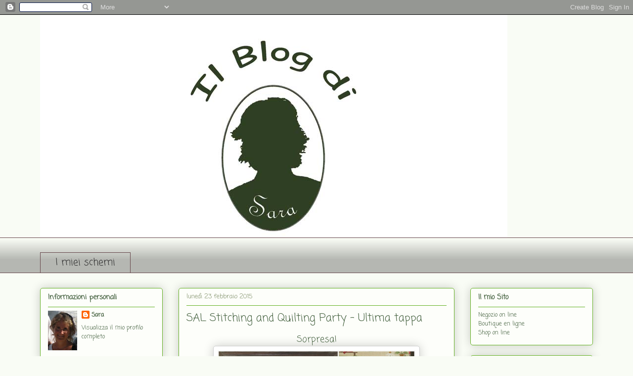

--- FILE ---
content_type: text/html; charset=UTF-8
request_url: https://ilsitodisara-blog.blogspot.com/2015/02/
body_size: 18130
content:
<!DOCTYPE html>
<html class='v2' dir='ltr' lang='it'>
<head>
<link href='https://www.blogger.com/static/v1/widgets/335934321-css_bundle_v2.css' rel='stylesheet' type='text/css'/>
<meta content='width=1100' name='viewport'/>
<meta content='text/html; charset=UTF-8' http-equiv='Content-Type'/>
<meta content='blogger' name='generator'/>
<link href='https://ilsitodisara-blog.blogspot.com/favicon.ico' rel='icon' type='image/x-icon'/>
<link href='http://ilsitodisara-blog.blogspot.com/2015/02/' rel='canonical'/>
<link rel="alternate" type="application/atom+xml" title="Il Blog di Sara - Atom" href="https://ilsitodisara-blog.blogspot.com/feeds/posts/default" />
<link rel="alternate" type="application/rss+xml" title="Il Blog di Sara - RSS" href="https://ilsitodisara-blog.blogspot.com/feeds/posts/default?alt=rss" />
<link rel="service.post" type="application/atom+xml" title="Il Blog di Sara - Atom" href="https://www.blogger.com/feeds/8829900777787240860/posts/default" />
<!--Can't find substitution for tag [blog.ieCssRetrofitLinks]-->
<meta content='I miei hobby: punto croce, patchwork, cucito creativo e tanto, tanto altro' name='description'/>
<meta content='http://ilsitodisara-blog.blogspot.com/2015/02/' property='og:url'/>
<meta content='Il Blog di Sara' property='og:title'/>
<meta content='I miei hobby: punto croce, patchwork, cucito creativo e tanto, tanto altro' property='og:description'/>
<title>Il Blog di Sara: febbraio 2015</title>
<style type='text/css'>@font-face{font-family:'Coming Soon';font-style:normal;font-weight:400;font-display:swap;src:url(//fonts.gstatic.com/s/comingsoon/v20/qWcuB6mzpYL7AJ2VfdQR1t-VWDnRsDkg.woff2)format('woff2');unicode-range:U+0000-00FF,U+0131,U+0152-0153,U+02BB-02BC,U+02C6,U+02DA,U+02DC,U+0304,U+0308,U+0329,U+2000-206F,U+20AC,U+2122,U+2191,U+2193,U+2212,U+2215,U+FEFF,U+FFFD;}</style>
<style id='page-skin-1' type='text/css'><!--
/*
-----------------------------------------------
Blogger Template Style
Name:     Awesome Inc.
Designer: Tina Chen
URL:      tinachen.org
----------------------------------------------- */
/* Content
----------------------------------------------- */
body {
font: normal normal 14px Coming Soon;
color: #496544;
background: #f9fcf5 none repeat scroll top left;
}
html body .content-outer {
min-width: 0;
max-width: 100%;
width: 100%;
}
a:link {
text-decoration: none;
color: #496544;
}
a:visited {
text-decoration: none;
color: #496544;
}
a:hover {
text-decoration: underline;
color: #496544;
}
.body-fauxcolumn-outer .cap-top {
position: absolute;
z-index: 1;
height: 276px;
width: 100%;
background: transparent none repeat-x scroll top left;
_background-image: none;
}
/* Columns
----------------------------------------------- */
.content-inner {
padding: 0;
}
.header-inner .section {
margin: 0 16px;
}
.tabs-inner .section {
margin: 0 16px;
}
.main-inner {
padding-top: 30px;
}
.main-inner .column-center-inner,
.main-inner .column-left-inner,
.main-inner .column-right-inner {
padding: 0 5px;
}
*+html body .main-inner .column-center-inner {
margin-top: -30px;
}
#layout .main-inner .column-center-inner {
margin-top: 0;
}
/* Header
----------------------------------------------- */
.header-outer {
margin: 0 0 0 0;
background: transparent none repeat scroll 0 0;
}
.Header h1 {
font: normal normal 48px Coming Soon;
color: #496544;
text-shadow: 0 0 -1px #000000;
}
.Header h1 a {
color: #496544;
}
.Header .description {
font: normal normal 14px Coming Soon;
color: #496544;
}
.header-inner .Header .titlewrapper,
.header-inner .Header .descriptionwrapper {
padding-left: 0;
padding-right: 0;
margin-bottom: 0;
}
.header-inner .Header .titlewrapper {
padding-top: 22px;
}
/* Tabs
----------------------------------------------- */
.tabs-outer {
overflow: hidden;
position: relative;
background: #f9fcf5 url(//www.blogblog.com/1kt/awesomeinc/tabs_gradient_light.png) repeat scroll 0 0;
}
#layout .tabs-outer {
overflow: visible;
}
.tabs-cap-top, .tabs-cap-bottom {
position: absolute;
width: 100%;
border-top: 1px solid #654449;
}
.tabs-cap-bottom {
bottom: 0;
}
.tabs-inner .widget li a {
display: inline-block;
margin: 0;
padding: .6em 1.5em;
font: normal normal 20px Coming Soon;
color: #333333;
border-top: 1px solid #654449;
border-bottom: 1px solid #654449;
border-left: 1px solid #654449;
height: 16px;
line-height: 16px;
}
.tabs-inner .widget li:last-child a {
border-right: 1px solid #654449;
}
.tabs-inner .widget li.selected a, .tabs-inner .widget li a:hover {
background: #fafcf8 url(//www.blogblog.com/1kt/awesomeinc/tabs_gradient_light.png) repeat-x scroll 0 -100px;
color: #ffffff;
}
/* Headings
----------------------------------------------- */
h2 {
font: normal bold 14px Coming Soon;
color: #496544;
}
/* Widgets
----------------------------------------------- */
.main-inner .section {
margin: 0 27px;
padding: 0;
}
.main-inner .column-left-outer,
.main-inner .column-right-outer {
margin-top: 0;
}
#layout .main-inner .column-left-outer,
#layout .main-inner .column-right-outer {
margin-top: 0;
}
.main-inner .column-left-inner,
.main-inner .column-right-inner {
background: #f9fcf5 none repeat 0 0;
-moz-box-shadow: 0 0 0 rgba(0, 0, 0, .2);
-webkit-box-shadow: 0 0 0 rgba(0, 0, 0, .2);
-goog-ms-box-shadow: 0 0 0 rgba(0, 0, 0, .2);
box-shadow: 0 0 0 rgba(0, 0, 0, .2);
-moz-border-radius: 5px;
-webkit-border-radius: 5px;
-goog-ms-border-radius: 5px;
border-radius: 5px;
}
#layout .main-inner .column-left-inner,
#layout .main-inner .column-right-inner {
margin-top: 0;
}
.sidebar .widget {
font: normal normal 12px Coming Soon;
color: #496544;
}
.sidebar .widget a:link {
color: #496544;
}
.sidebar .widget a:visited {
color: #496544;
}
.sidebar .widget a:hover {
color: #496544;
}
.sidebar .widget h2 {
text-shadow: 0 0 -1px #000000;
}
.main-inner .widget {
background-color: #fdfefa;
border: 1px solid #63b122;
padding: 0 15px 15px;
margin: 20px -16px;
-moz-box-shadow: 0 0 20px rgba(0, 0, 0, .2);
-webkit-box-shadow: 0 0 20px rgba(0, 0, 0, .2);
-goog-ms-box-shadow: 0 0 20px rgba(0, 0, 0, .2);
box-shadow: 0 0 20px rgba(0, 0, 0, .2);
-moz-border-radius: 5px;
-webkit-border-radius: 5px;
-goog-ms-border-radius: 5px;
border-radius: 5px;
}
.main-inner .widget h2 {
margin: 0 -0;
padding: .6em 0 .5em;
border-bottom: 1px solid transparent;
}
.footer-inner .widget h2 {
padding: 0 0 .4em;
border-bottom: 1px solid transparent;
}
.main-inner .widget h2 + div, .footer-inner .widget h2 + div {
border-top: 1px solid #63b122;
padding-top: 8px;
}
.main-inner .widget .widget-content {
margin: 0 -0;
padding: 7px 0 0;
}
.main-inner .widget ul, .main-inner .widget #ArchiveList ul.flat {
margin: -8px -15px 0;
padding: 0;
list-style: none;
}
.main-inner .widget #ArchiveList {
margin: -8px 0 0;
}
.main-inner .widget ul li, .main-inner .widget #ArchiveList ul.flat li {
padding: .5em 15px;
text-indent: 0;
color: #666666;
border-top: 0 solid #63b122;
border-bottom: 1px solid transparent;
}
.main-inner .widget #ArchiveList ul li {
padding-top: .25em;
padding-bottom: .25em;
}
.main-inner .widget ul li:first-child, .main-inner .widget #ArchiveList ul.flat li:first-child {
border-top: none;
}
.main-inner .widget ul li:last-child, .main-inner .widget #ArchiveList ul.flat li:last-child {
border-bottom: none;
}
.post-body {
position: relative;
}
.main-inner .widget .post-body ul {
padding: 0 2.5em;
margin: .5em 0;
list-style: disc;
}
.main-inner .widget .post-body ul li {
padding: 0.25em 0;
margin-bottom: .25em;
color: #496544;
border: none;
}
.footer-inner .widget ul {
padding: 0;
list-style: none;
}
.widget .zippy {
color: #666666;
}
/* Posts
----------------------------------------------- */
body .main-inner .Blog {
padding: 0;
margin-bottom: 1em;
background-color: transparent;
border: none;
-moz-box-shadow: 0 0 0 rgba(0, 0, 0, 0);
-webkit-box-shadow: 0 0 0 rgba(0, 0, 0, 0);
-goog-ms-box-shadow: 0 0 0 rgba(0, 0, 0, 0);
box-shadow: 0 0 0 rgba(0, 0, 0, 0);
}
.main-inner .section:last-child .Blog:last-child {
padding: 0;
margin-bottom: 1em;
}
.main-inner .widget h2.date-header {
margin: 0 -15px 1px;
padding: 0 0 0 0;
font: normal normal 13px Coming Soon;
color: #80906a;
background: transparent none no-repeat scroll top left;
border-top: 0 solid #63b122;
border-bottom: 1px solid transparent;
-moz-border-radius-topleft: 0;
-moz-border-radius-topright: 0;
-webkit-border-top-left-radius: 0;
-webkit-border-top-right-radius: 0;
border-top-left-radius: 0;
border-top-right-radius: 0;
position: static;
bottom: 100%;
right: 15px;
text-shadow: 0 0 -1px #000000;
}
.main-inner .widget h2.date-header span {
font: normal normal 13px Coming Soon;
display: block;
padding: .5em 15px;
border-left: 0 solid #63b122;
border-right: 0 solid #63b122;
}
.date-outer {
position: relative;
margin: 30px 0 20px;
padding: 0 15px;
background-color: #fdfefa;
border: 1px solid #63b122;
-moz-box-shadow: 0 0 20px rgba(0, 0, 0, .2);
-webkit-box-shadow: 0 0 20px rgba(0, 0, 0, .2);
-goog-ms-box-shadow: 0 0 20px rgba(0, 0, 0, .2);
box-shadow: 0 0 20px rgba(0, 0, 0, .2);
-moz-border-radius: 5px;
-webkit-border-radius: 5px;
-goog-ms-border-radius: 5px;
border-radius: 5px;
}
.date-outer:first-child {
margin-top: 0;
}
.date-outer:last-child {
margin-bottom: 20px;
-moz-border-radius-bottomleft: 5px;
-moz-border-radius-bottomright: 5px;
-webkit-border-bottom-left-radius: 5px;
-webkit-border-bottom-right-radius: 5px;
-goog-ms-border-bottom-left-radius: 5px;
-goog-ms-border-bottom-right-radius: 5px;
border-bottom-left-radius: 5px;
border-bottom-right-radius: 5px;
}
.date-posts {
margin: 0 -0;
padding: 0 0;
clear: both;
}
.post-outer, .inline-ad {
border-top: 1px solid #63b122;
margin: 0 -0;
padding: 15px 0;
}
.post-outer {
padding-bottom: 10px;
}
.post-outer:first-child {
padding-top: 0;
border-top: none;
}
.post-outer:last-child, .inline-ad:last-child {
border-bottom: none;
}
.post-body {
position: relative;
}
.post-body img {
padding: 8px;
background: #ffffff;
border: 1px solid #cccccc;
-moz-box-shadow: 0 0 20px rgba(0, 0, 0, .2);
-webkit-box-shadow: 0 0 20px rgba(0, 0, 0, .2);
box-shadow: 0 0 20px rgba(0, 0, 0, .2);
-moz-border-radius: 5px;
-webkit-border-radius: 5px;
border-radius: 5px;
}
h3.post-title, h4 {
font: normal normal 22px Coming Soon;
color: #496544;
}
h3.post-title a {
font: normal normal 22px Coming Soon;
color: #496544;
}
h3.post-title a:hover {
color: #496544;
text-decoration: underline;
}
.post-header {
margin: 0 0 1em;
}
.post-body {
line-height: 1.4;
}
.post-outer h2 {
color: #496544;
}
.post-footer {
margin: 1.5em 0 0;
}
#blog-pager {
padding: 15px;
font-size: 120%;
background-color: #fdfefa;
border: 1px solid #63b122;
-moz-box-shadow: 0 0 20px rgba(0, 0, 0, .2);
-webkit-box-shadow: 0 0 20px rgba(0, 0, 0, .2);
-goog-ms-box-shadow: 0 0 20px rgba(0, 0, 0, .2);
box-shadow: 0 0 20px rgba(0, 0, 0, .2);
-moz-border-radius: 5px;
-webkit-border-radius: 5px;
-goog-ms-border-radius: 5px;
border-radius: 5px;
-moz-border-radius-topleft: 5px;
-moz-border-radius-topright: 5px;
-webkit-border-top-left-radius: 5px;
-webkit-border-top-right-radius: 5px;
-goog-ms-border-top-left-radius: 5px;
-goog-ms-border-top-right-radius: 5px;
border-top-left-radius: 5px;
border-top-right-radius-topright: 5px;
margin-top: 1em;
}
.blog-feeds, .post-feeds {
margin: 1em 0;
text-align: center;
color: #496544;
}
.blog-feeds a, .post-feeds a {
color: #496544;
}
.blog-feeds a:visited, .post-feeds a:visited {
color: #496544;
}
.blog-feeds a:hover, .post-feeds a:hover {
color: #496544;
}
.post-outer .comments {
margin-top: 2em;
}
/* Comments
----------------------------------------------- */
.comments .comments-content .icon.blog-author {
background-repeat: no-repeat;
background-image: url([data-uri]);
}
.comments .comments-content .loadmore a {
border-top: 1px solid #654449;
border-bottom: 1px solid #654449;
}
.comments .continue {
border-top: 2px solid #654449;
}
/* Footer
----------------------------------------------- */
.footer-outer {
margin: -20px 0 -1px;
padding: 20px 0 0;
color: #496544;
overflow: hidden;
}
.footer-fauxborder-left {
border-top: 1px solid #63b122;
background: #fdfefa none repeat scroll 0 0;
-moz-box-shadow: 0 0 20px rgba(0, 0, 0, .2);
-webkit-box-shadow: 0 0 20px rgba(0, 0, 0, .2);
-goog-ms-box-shadow: 0 0 20px rgba(0, 0, 0, .2);
box-shadow: 0 0 20px rgba(0, 0, 0, .2);
margin: 0 -20px;
}
/* Mobile
----------------------------------------------- */
body.mobile {
background-size: auto;
}
.mobile .body-fauxcolumn-outer {
background: transparent none repeat scroll top left;
}
*+html body.mobile .main-inner .column-center-inner {
margin-top: 0;
}
.mobile .main-inner .widget {
padding: 0 0 15px;
}
.mobile .main-inner .widget h2 + div,
.mobile .footer-inner .widget h2 + div {
border-top: none;
padding-top: 0;
}
.mobile .footer-inner .widget h2 {
padding: 0.5em 0;
border-bottom: none;
}
.mobile .main-inner .widget .widget-content {
margin: 0;
padding: 7px 0 0;
}
.mobile .main-inner .widget ul,
.mobile .main-inner .widget #ArchiveList ul.flat {
margin: 0 -15px 0;
}
.mobile .main-inner .widget h2.date-header {
right: 0;
}
.mobile .date-header span {
padding: 0.4em 0;
}
.mobile .date-outer:first-child {
margin-bottom: 0;
border: 1px solid #63b122;
-moz-border-radius-topleft: 5px;
-moz-border-radius-topright: 5px;
-webkit-border-top-left-radius: 5px;
-webkit-border-top-right-radius: 5px;
-goog-ms-border-top-left-radius: 5px;
-goog-ms-border-top-right-radius: 5px;
border-top-left-radius: 5px;
border-top-right-radius: 5px;
}
.mobile .date-outer {
border-color: #63b122;
border-width: 0 1px 1px;
}
.mobile .date-outer:last-child {
margin-bottom: 0;
}
.mobile .main-inner {
padding: 0;
}
.mobile .header-inner .section {
margin: 0;
}
.mobile .post-outer, .mobile .inline-ad {
padding: 5px 0;
}
.mobile .tabs-inner .section {
margin: 0 10px;
}
.mobile .main-inner .widget h2 {
margin: 0;
padding: 0;
}
.mobile .main-inner .widget h2.date-header span {
padding: 0;
}
.mobile .main-inner .widget .widget-content {
margin: 0;
padding: 7px 0 0;
}
.mobile #blog-pager {
border: 1px solid transparent;
background: #fdfefa none repeat scroll 0 0;
}
.mobile .main-inner .column-left-inner,
.mobile .main-inner .column-right-inner {
background: #f9fcf5 none repeat 0 0;
-moz-box-shadow: none;
-webkit-box-shadow: none;
-goog-ms-box-shadow: none;
box-shadow: none;
}
.mobile .date-posts {
margin: 0;
padding: 0;
}
.mobile .footer-fauxborder-left {
margin: 0;
border-top: inherit;
}
.mobile .main-inner .section:last-child .Blog:last-child {
margin-bottom: 0;
}
.mobile-index-contents {
color: #496544;
}
.mobile .mobile-link-button {
background: #496544 url(//www.blogblog.com/1kt/awesomeinc/tabs_gradient_light.png) repeat scroll 0 0;
}
.mobile-link-button a:link, .mobile-link-button a:visited {
color: #ffffff;
}
.mobile .tabs-inner .PageList .widget-content {
background: transparent;
border-top: 1px solid;
border-color: #654449;
color: #333333;
}
.mobile .tabs-inner .PageList .widget-content .pagelist-arrow {
border-left: 1px solid #654449;
}

--></style>
<style id='template-skin-1' type='text/css'><!--
body {
min-width: 1150px;
}
.content-outer, .content-fauxcolumn-outer, .region-inner {
min-width: 1150px;
max-width: 1150px;
_width: 1150px;
}
.main-inner .columns {
padding-left: 280px;
padding-right: 280px;
}
.main-inner .fauxcolumn-center-outer {
left: 280px;
right: 280px;
/* IE6 does not respect left and right together */
_width: expression(this.parentNode.offsetWidth -
parseInt("280px") -
parseInt("280px") + 'px');
}
.main-inner .fauxcolumn-left-outer {
width: 280px;
}
.main-inner .fauxcolumn-right-outer {
width: 280px;
}
.main-inner .column-left-outer {
width: 280px;
right: 100%;
margin-left: -280px;
}
.main-inner .column-right-outer {
width: 280px;
margin-right: -280px;
}
#layout {
min-width: 0;
}
#layout .content-outer {
min-width: 0;
width: 800px;
}
#layout .region-inner {
min-width: 0;
width: auto;
}
body#layout div.add_widget {
padding: 8px;
}
body#layout div.add_widget a {
margin-left: 32px;
}
--></style>
<link href='https://www.blogger.com/dyn-css/authorization.css?targetBlogID=8829900777787240860&amp;zx=d2da57a0-a988-445d-9d82-62bc2b193eea' media='none' onload='if(media!=&#39;all&#39;)media=&#39;all&#39;' rel='stylesheet'/><noscript><link href='https://www.blogger.com/dyn-css/authorization.css?targetBlogID=8829900777787240860&amp;zx=d2da57a0-a988-445d-9d82-62bc2b193eea' rel='stylesheet'/></noscript>
<meta name='google-adsense-platform-account' content='ca-host-pub-1556223355139109'/>
<meta name='google-adsense-platform-domain' content='blogspot.com'/>

</head>
<body class='loading variant-renewable'>
<div class='navbar section' id='navbar' name='Navbar'><div class='widget Navbar' data-version='1' id='Navbar1'><script type="text/javascript">
    function setAttributeOnload(object, attribute, val) {
      if(window.addEventListener) {
        window.addEventListener('load',
          function(){ object[attribute] = val; }, false);
      } else {
        window.attachEvent('onload', function(){ object[attribute] = val; });
      }
    }
  </script>
<div id="navbar-iframe-container"></div>
<script type="text/javascript" src="https://apis.google.com/js/platform.js"></script>
<script type="text/javascript">
      gapi.load("gapi.iframes:gapi.iframes.style.bubble", function() {
        if (gapi.iframes && gapi.iframes.getContext) {
          gapi.iframes.getContext().openChild({
              url: 'https://www.blogger.com/navbar/8829900777787240860?origin\x3dhttps://ilsitodisara-blog.blogspot.com',
              where: document.getElementById("navbar-iframe-container"),
              id: "navbar-iframe"
          });
        }
      });
    </script><script type="text/javascript">
(function() {
var script = document.createElement('script');
script.type = 'text/javascript';
script.src = '//pagead2.googlesyndication.com/pagead/js/google_top_exp.js';
var head = document.getElementsByTagName('head')[0];
if (head) {
head.appendChild(script);
}})();
</script>
</div></div>
<div class='body-fauxcolumns'>
<div class='fauxcolumn-outer body-fauxcolumn-outer'>
<div class='cap-top'>
<div class='cap-left'></div>
<div class='cap-right'></div>
</div>
<div class='fauxborder-left'>
<div class='fauxborder-right'></div>
<div class='fauxcolumn-inner'>
</div>
</div>
<div class='cap-bottom'>
<div class='cap-left'></div>
<div class='cap-right'></div>
</div>
</div>
</div>
<div class='content'>
<div class='content-fauxcolumns'>
<div class='fauxcolumn-outer content-fauxcolumn-outer'>
<div class='cap-top'>
<div class='cap-left'></div>
<div class='cap-right'></div>
</div>
<div class='fauxborder-left'>
<div class='fauxborder-right'></div>
<div class='fauxcolumn-inner'>
</div>
</div>
<div class='cap-bottom'>
<div class='cap-left'></div>
<div class='cap-right'></div>
</div>
</div>
</div>
<div class='content-outer'>
<div class='content-cap-top cap-top'>
<div class='cap-left'></div>
<div class='cap-right'></div>
</div>
<div class='fauxborder-left content-fauxborder-left'>
<div class='fauxborder-right content-fauxborder-right'></div>
<div class='content-inner'>
<header>
<div class='header-outer'>
<div class='header-cap-top cap-top'>
<div class='cap-left'></div>
<div class='cap-right'></div>
</div>
<div class='fauxborder-left header-fauxborder-left'>
<div class='fauxborder-right header-fauxborder-right'></div>
<div class='region-inner header-inner'>
<div class='header section' id='header' name='Intestazione'><div class='widget Header' data-version='1' id='Header1'>
<div id='header-inner'>
<a href='https://ilsitodisara-blog.blogspot.com/' style='display: block'>
<img alt='Il Blog di Sara' height='450px; ' id='Header1_headerimg' src='https://blogger.googleusercontent.com/img/b/R29vZ2xl/AVvXsEi0BmsheNwIMk7wADXdg25YiV5HlLmRVfJu4ftXapT716mXdiRP4SEwGunb_lMzE0UTkZnhq5cH42q8n-JlhH8Y4INonl1s6L5HsMLolfwY7wznnXmx8XPjxbTQf3Qk_TGsCEvmxk7yITTy/s1600/il+blog+di+sara+logo+ovaleverde+400.jpg' style='display: block' width='945px; '/>
</a>
</div>
</div></div>
</div>
</div>
<div class='header-cap-bottom cap-bottom'>
<div class='cap-left'></div>
<div class='cap-right'></div>
</div>
</div>
</header>
<div class='tabs-outer'>
<div class='tabs-cap-top cap-top'>
<div class='cap-left'></div>
<div class='cap-right'></div>
</div>
<div class='fauxborder-left tabs-fauxborder-left'>
<div class='fauxborder-right tabs-fauxborder-right'></div>
<div class='region-inner tabs-inner'>
<div class='tabs section' id='crosscol' name='Multi-colonne'><div class='widget HTML' data-version='1' id='HTML2'>
<div class='widget-content'>
<script language=javascript>
<!--

//Disable right click script III- By Renigade (renigade@mediaone.net)
//For full source code, visit http://www.dynamicdrive.com

var message="";
///////////////////////////////////
function clickIE() {if (document.all) {(message);return false;}}
function clickNS(e) {if 
(document.layers||(document.getElementById&&!document.all)) {
if (e.which==2||e.which==3) {(message);return false;}}}
if (document.layers) 
{document.captureEvents(Event.MOUSEDOWN);document.onmousedown=clickNS;}
else{document.onmouseup=clickNS;document.oncontextmenu=clickIE;}

document.oncontextmenu=new Function("return false")
// --> 
</script>
</div>
<div class='clear'></div>
</div></div>
<div class='tabs section' id='crosscol-overflow' name='Cross-Column 2'><div class='widget PageList' data-version='1' id='PageList1'>
<h2>Pagine</h2>
<div class='widget-content'>
<ul>
<li>
<a href='https://ilsitodisara-blog.blogspot.com/p/i-miei-schemi.html'>I miei schemi</a>
</li>
</ul>
<div class='clear'></div>
</div>
</div></div>
</div>
</div>
<div class='tabs-cap-bottom cap-bottom'>
<div class='cap-left'></div>
<div class='cap-right'></div>
</div>
</div>
<div class='main-outer'>
<div class='main-cap-top cap-top'>
<div class='cap-left'></div>
<div class='cap-right'></div>
</div>
<div class='fauxborder-left main-fauxborder-left'>
<div class='fauxborder-right main-fauxborder-right'></div>
<div class='region-inner main-inner'>
<div class='columns fauxcolumns'>
<div class='fauxcolumn-outer fauxcolumn-center-outer'>
<div class='cap-top'>
<div class='cap-left'></div>
<div class='cap-right'></div>
</div>
<div class='fauxborder-left'>
<div class='fauxborder-right'></div>
<div class='fauxcolumn-inner'>
</div>
</div>
<div class='cap-bottom'>
<div class='cap-left'></div>
<div class='cap-right'></div>
</div>
</div>
<div class='fauxcolumn-outer fauxcolumn-left-outer'>
<div class='cap-top'>
<div class='cap-left'></div>
<div class='cap-right'></div>
</div>
<div class='fauxborder-left'>
<div class='fauxborder-right'></div>
<div class='fauxcolumn-inner'>
</div>
</div>
<div class='cap-bottom'>
<div class='cap-left'></div>
<div class='cap-right'></div>
</div>
</div>
<div class='fauxcolumn-outer fauxcolumn-right-outer'>
<div class='cap-top'>
<div class='cap-left'></div>
<div class='cap-right'></div>
</div>
<div class='fauxborder-left'>
<div class='fauxborder-right'></div>
<div class='fauxcolumn-inner'>
</div>
</div>
<div class='cap-bottom'>
<div class='cap-left'></div>
<div class='cap-right'></div>
</div>
</div>
<!-- corrects IE6 width calculation -->
<div class='columns-inner'>
<div class='column-center-outer'>
<div class='column-center-inner'>
<div class='main section' id='main' name='Principale'><div class='widget Blog' data-version='1' id='Blog1'>
<div class='blog-posts hfeed'>

          <div class="date-outer">
        
<h2 class='date-header'><span>lunedì 23 febbraio 2015</span></h2>

          <div class="date-posts">
        
<div class='post-outer'>
<div class='post hentry uncustomized-post-template' itemprop='blogPost' itemscope='itemscope' itemtype='http://schema.org/BlogPosting'>
<meta content='https://blogger.googleusercontent.com/img/b/R29vZ2xl/AVvXsEhhO4f5JI8lTmNHewDtuk2G3aw1WwrQtEuQuC8663v31CxysoES1y3pzqXhksayG7pEa7o7megYjC2LhmoaVSUtng2MCNTx_3ayMyHWlj6cUjMqN0xaXQwen-JEjqOB9XgK612zfQBF5Ttn/s1600/PicMonkey+Collage800+logo.jpg' itemprop='image_url'/>
<meta content='8829900777787240860' itemprop='blogId'/>
<meta content='2357782348660529223' itemprop='postId'/>
<a name='2357782348660529223'></a>
<h3 class='post-title entry-title' itemprop='name'>
<a href='https://ilsitodisara-blog.blogspot.com/2015/02/sal-stitching-and-quilting-party-ultima.html'>SAL Stitching and Quilting Party - Ultima tappa</a>
</h3>
<div class='post-header'>
<div class='post-header-line-1'></div>
</div>
<div class='post-body entry-content' id='post-body-2357782348660529223' itemprop='articleBody'>
<div class="MsoNormal" style="text-align: center;">
<span style="font-family: inherit;"><span style="font-family: inherit; font-size: large;">Sorpresa!</span><o:p></o:p></span></div>
<div class="separator" style="clear: both; text-align: center;">
<a href="https://blogger.googleusercontent.com/img/b/R29vZ2xl/AVvXsEhhO4f5JI8lTmNHewDtuk2G3aw1WwrQtEuQuC8663v31CxysoES1y3pzqXhksayG7pEa7o7megYjC2LhmoaVSUtng2MCNTx_3ayMyHWlj6cUjMqN0xaXQwen-JEjqOB9XgK612zfQBF5Ttn/s1600/PicMonkey+Collage800+logo.jpg" imageanchor="1" style="margin-left: 1em; margin-right: 1em;"><img border="0" height="295" src="https://blogger.googleusercontent.com/img/b/R29vZ2xl/AVvXsEhhO4f5JI8lTmNHewDtuk2G3aw1WwrQtEuQuC8663v31CxysoES1y3pzqXhksayG7pEa7o7megYjC2LhmoaVSUtng2MCNTx_3ayMyHWlj6cUjMqN0xaXQwen-JEjqOB9XgK612zfQBF5Ttn/s1600/PicMonkey+Collage800+logo.jpg" width="400" /></a></div>
<div class="MsoNormal" style="text-align: center;">
<span style="font-family: inherit;"><br /></span></div>
<div class="MsoNormal">
<span style="font-family: inherit;">Buongiorno a tutte, <o:p></o:p></span></div>
<div class="MsoNormal">
<span style="font-family: inherit;">mi sarà impossibile essere connessa il 1 marzo, quindi ho
immaginato avreste preferito un anticipo di data piuttosto che un ritardo di qualche
giorno per l'invio dell'ultima tappa del SAL.<o:p></o:p></span></div>
<div class="MsoNormal">
<span style="font-family: inherit;">Vi ringrazio per aver ricamato con me.<o:p></o:p></span></div>
<div class="MsoNormal">
<span style="font-family: inherit;">Lo schema del ricamo sarà in vendita dal 25 febbraio nel mio negozio online, su Etsy e dai miei rivenditori</span></div>
<div class="MsoNormal">
<span lang="FR"><span style="font-family: inherit;">Un abbraccio<o:p></o:p></span></span></div>
<div class="MsoNormal">
<br /></div>
<div class="MsoNormal">
<span style="font-family: inherit;"><span class="hps"><span lang="FR" style="color: #222222;">Surprise</span></span><span lang="FR" style="color: #222222;">!<br />
<span class="hps">Bonjour à tous</span>,<br />
<span class="hps">Je ne serait pas</span> <span class="hps">connecté</span> avec
mon ordinateur le<span class="hps"> 1</span> <span class="hps">Mars</span>, donc <span class="hps">je ai pensé que</span> <span class="hps">vous</span> <span class="hps">auriez
préféré</span> <span class="hps">une date rapprochée</span> <span class="hps">plutôt
qu'un</span> <span class="hps">délai de quelques</span> <span class="hps">jours
pour envoyer</span> <span class="hps">la dernière étape</span> <span class="hps">du</span>
<span class="hps">SAL</span>.<br />
</span><span class="hps"><span lang="EN-CA" style="color: #222222;">Merci d'avoir</span></span><span lang="EN-CA" style="color: #222222;"> <span class="hps">brodé</span> <span class="hps">avec moi</span>.</span></span></div>
<div class="MsoNormal">
<span class="hps">La fiche</span> <span class="hps">de la broderie</span> <span class="hps">sera en vente</span> <span class="hps">à partir du 25</span> <span class="hps">Février</span> <span class="hps">dans ma boutique</span> <span class="hps">en ligne</span>, <span class="hps">Etsy et</span> <span class="hps">mes revendeurs</span><span style="font-family: inherit;"><span lang="EN-CA" style="color: #222222;"><br />
<span class="hps">Bisous<o:p></o:p></span></span></span></div>
<div class="MsoNormal">
<br /></div>
<br />
<div class="MsoNormal">
<span style="font-family: inherit;"><span class="hps"><span lang="EN-CA" style="color: #222222;">Surprise</span></span><span lang="EN-CA" style="color: #222222;">!<br />
<span class="hps">Good morning to</span> <span class="hps">all</span>,<br />
<span class="hps">I</span> <span class="hps">will not be able</span> <span class="hps">to be</span> <span class="hps">connected to</span> <span class="hps">March
1</span>, <span class="hps">so I</span> <span class="hps">figured</span> <span class="hps">you would have</span> <span class="hps">preferred an</span> <span class="hps">early</span> <span class="hps">date</span> <span class="hps">rather than</span>
<span class="hps">a delay of</span> <span class="hps">a few days</span> <span class="hps">to send</span> <span class="hps">the last stage</span> <span class="hps">of
the</span> <span class="hps">SAL</span>.<br />
</span><span class="hps"><span style="color: #222222;">Thank you</span></span><span style="color: #222222;"> <span class="hps">for having</span> <span class="hps">embroidered</span>
<span class="hps">with me</span>.</span></span></div>
<div class="MsoNormal">
<span class="hps">The pattern of</span> <span class="hps">embroidery</span> <span class="hps">will be on sale</span> <span class="hps">from February 25</span> <span class="hps">in my shop</span> <span class="hps">online</span>, <span class="hps">Etsy</span> <span class="hps">and my</span> <span class="hps">dealer</span><span style="font-family: inherit;"><span style="color: #222222;"><br />
<span class="hps">Hug</span></span></span><o:p></o:p></div>
<div style='clear: both;'></div>
</div>
<div class='post-footer'>
<div class='post-footer-line post-footer-line-1'>
<span class='post-author vcard'>
</span>
<span class='post-timestamp'>
</span>
<span class='post-comment-link'>
<a class='comment-link' href='https://www.blogger.com/comment/fullpage/post/8829900777787240860/2357782348660529223' onclick='javascript:window.open(this.href, "bloggerPopup", "toolbar=0,location=0,statusbar=1,menubar=0,scrollbars=yes,width=640,height=500"); return false;'>
Nessun commento:
  </a>
</span>
<span class='post-icons'>
<span class='item-action'>
<a href='https://www.blogger.com/email-post/8829900777787240860/2357782348660529223' title='Post per email'>
<img alt='' class='icon-action' height='13' src='https://resources.blogblog.com/img/icon18_email.gif' width='18'/>
</a>
</span>
<span class='item-control blog-admin pid-212525949'>
<a href='https://www.blogger.com/post-edit.g?blogID=8829900777787240860&postID=2357782348660529223&from=pencil' title='Modifica post'>
<img alt='' class='icon-action' height='18' src='https://resources.blogblog.com/img/icon18_edit_allbkg.gif' width='18'/>
</a>
</span>
</span>
<div class='post-share-buttons goog-inline-block'>
</div>
</div>
<div class='post-footer-line post-footer-line-2'>
<span class='post-labels'>
Etichette:
<a href='https://ilsitodisara-blog.blogspot.com/search/label/SAL%20Stitching%20and%20Quilting%20Party' rel='tag'>SAL Stitching and Quilting Party</a>
</span>
</div>
<div class='post-footer-line post-footer-line-3'>
<span class='post-location'>
</span>
</div>
</div>
</div>
</div>

          </div></div>
        

          <div class="date-outer">
        
<h2 class='date-header'><span>mercoledì 11 febbraio 2015</span></h2>

          <div class="date-posts">
        
<div class='post-outer'>
<div class='post hentry uncustomized-post-template' itemprop='blogPost' itemscope='itemscope' itemtype='http://schema.org/BlogPosting'>
<meta content='https://blogger.googleusercontent.com/img/b/R29vZ2xl/AVvXsEjgHD7-qlJtOl6onfK28zMPpQXAyuqI2Ao7SS-x1F-CONyyYEhfnYgTadViC1jY6RoQ83Y6AKjb97ISRL0eiHpE1yg2Ycm4FejqqZMyrl-1yEDWKPEwSS27bLMZDz9Lz5rY4ZJg8Q8akrW2/s1600/Stark+Delicious+600+logo.jpg' itemprop='image_url'/>
<meta content='8829900777787240860' itemprop='blogId'/>
<meta content='3572649382483289018' itemprop='postId'/>
<a name='3572649382483289018'></a>
<h3 class='post-title entry-title' itemprop='name'>
<a href='https://ilsitodisara-blog.blogspot.com/2015/02/stark-delicious.html'>Stark Delicious</a>
</h3>
<div class='post-header'>
<div class='post-header-line-1'></div>
</div>
<div class='post-body entry-content' id='post-body-3572649382483289018' itemprop='articleBody'>
<div class="separator" style="clear: both; text-align: center;">
<a href="https://blogger.googleusercontent.com/img/b/R29vZ2xl/AVvXsEjgHD7-qlJtOl6onfK28zMPpQXAyuqI2Ao7SS-x1F-CONyyYEhfnYgTadViC1jY6RoQ83Y6AKjb97ISRL0eiHpE1yg2Ycm4FejqqZMyrl-1yEDWKPEwSS27bLMZDz9Lz5rY4ZJg8Q8akrW2/s1600/Stark+Delicious+600+logo.jpg" imageanchor="1" style="margin-left: 1em; margin-right: 1em;"><img border="0" height="400" src="https://blogger.googleusercontent.com/img/b/R29vZ2xl/AVvXsEjgHD7-qlJtOl6onfK28zMPpQXAyuqI2Ao7SS-x1F-CONyyYEhfnYgTadViC1jY6RoQ83Y6AKjb97ISRL0eiHpE1yg2Ycm4FejqqZMyrl-1yEDWKPEwSS27bLMZDz9Lz5rY4ZJg8Q8akrW2/s1600/Stark+Delicious+600+logo.jpg" width="300" /></a></div>
<div class="MsoNormal">
<span style="font-family: inherit;">Ecco l'ultima finestra: &nbsp;<a href="http://www.saraguermani.it/sito21_di_sara_000013.htm">STARK DELICIOUS</a></span><br />
<span style="font-family: inherit;">I colori DMC che ho usato sono i seguenti:&nbsp;&nbsp;</span></div>
<div class="MsoNormal">
<span style="font-family: inherit;"><span style="font-size: 11pt;">356 420 646 648 676 758 869 930 931 932 3021 3031 3045 3362 3363 3364
3371 3752 3777 3781 3830 Ecru e Bianco</span>.&nbsp;Misura 128 x 162 crocette ed è stata ricamata per me da Silvia su un lino 13 fili tinto a mano con sostanze vegetali da Silvia Corrain. Un qualsiasi lino di colore non troppo chiaro va comunque benissimo per questo ricamo. Se intendete ricamare le tre finestre insieme calcolate che la dimensione totale è di 380 x 162 crocette.</span><br />
<div class="separator" style="clear: both; text-align: center;">
<a href="https://blogger.googleusercontent.com/img/b/R29vZ2xl/AVvXsEgJ_QyifUGsYWEV_GFx2vC-NaMER5vftv4EU42R7w5tzwxe1s9vdUNstsazMeTRAo_ZlP_IfAqJIDIFi3rFAkyK9tJQjhAYDhxGRICymxmOWQlEAZhLUCNZANLCn808dqgPl7sY0DD0Bo-v/s1600/finestre+mele+unite+800+logo.jpg" imageanchor="1" style="margin-left: 1em; margin-right: 1em;"><img border="0" height="268" src="https://blogger.googleusercontent.com/img/b/R29vZ2xl/AVvXsEgJ_QyifUGsYWEV_GFx2vC-NaMER5vftv4EU42R7w5tzwxe1s9vdUNstsazMeTRAo_ZlP_IfAqJIDIFi3rFAkyK9tJQjhAYDhxGRICymxmOWQlEAZhLUCNZANLCn808dqgPl7sY0DD0Bo-v/s1600/finestre+mele+unite+800+logo.jpg" width="400" /></a></div>
<span style="font-family: inherit;"><br /></span></div>
Come sempre potete trovare questo schema sul mio sito, nel mio negozio Etsy e dai miei rivenditori.<br />
<div class="MsoNormal">
<span lang="FR"><span style="font-family: inherit;"><i><br /></i></span></span>
<span lang="FR"><span style="font-family: inherit;"><i>Bonjour à tous,<o:p></o:p></i></span></span></div>
<div class="MsoNormal">
<span style="font-family: inherit;"><i>Aujourd'hui je vous présente la derniére. Elle s&#8217;appelle <a href="http://www.saraguermani.it/sito21_di_sara_000013.htm">Stark Delicious</a> et les couleurs de DMC que j&#8217;ai utilisé sont les suivants:&nbsp;</i></span><span style="font-size: 14.6666669845581px;"><i>356 420 646 648 676 758 869 930 931 932 3021 3031 3045 3362 3363 3364 3371 3752 3777 3781 3830 Ecru e Bianc.</i></span><i style="font-family: inherit;">&nbsp;Elle mesure 128 x 162 croix et a été brodée pour moi par Silvia sur un lin 13 fils teint à la main avec des matières végétales par Silvia Corrain. Cependant, tous lins de couleur pas trop clair vont très bien pour cette broderie. Si vous souhaitez broder les trois fenêtres ensemble calculez que la taille finale c&#8217;est de 380 x 162 croix.&nbsp;Comme toujours, vous pouvez trouver ce modèle sur mon site, dans ma boutique Etsy et auprès de mes revendeurs. Bons jours "brodeurs" à tous</i></div>
<div class="MsoNormal">
<span style="font-family: inherit;"><i><br /></i></span></div>
<div class="MsoNormal">
<span style="font-family: inherit;"><i>Good morning to all,</i></span></div>
<div class="MsoNormal">
<i style="font-family: inherit;"><span lang="EN-US">Today I present to you the last. It is called <a href="http://www.saraguermani.it/sito21_di_sara_000013.htm">Stark Delicious</a> and DMC colors I used are the following:&nbsp;</span></i><i style="font-size: 14.6666669845581px;">356 420 646 648 676 758 869 930 931 932 3021 3031 3045 3362 3363 3364 3371 3752 3777 3781 3830&nbsp;</i><i style="font-family: inherit;"><span lang="EN-US">Ecru and White. It measures 128 x 162 crosses and has been embroidered for me by Silvia on a linen 13 threads and hand dyed with vegetable matter by Silvia Corrain. Howevere, any linen of color not too clear goes very well for this embroidery. If you want to embroider the three windows together calculate that the total size is 380 x 162 crosses.&nbsp;</span>As always you can find this pattern on my website, in my Etsy shop and from my dealers. Good "stitching" days to everyone</i></div>
<br />
<div style='clear: both;'></div>
</div>
<div class='post-footer'>
<div class='post-footer-line post-footer-line-1'>
<span class='post-author vcard'>
</span>
<span class='post-timestamp'>
</span>
<span class='post-comment-link'>
<a class='comment-link' href='https://www.blogger.com/comment/fullpage/post/8829900777787240860/3572649382483289018' onclick='javascript:window.open(this.href, "bloggerPopup", "toolbar=0,location=0,statusbar=1,menubar=0,scrollbars=yes,width=640,height=500"); return false;'>
Nessun commento:
  </a>
</span>
<span class='post-icons'>
<span class='item-action'>
<a href='https://www.blogger.com/email-post/8829900777787240860/3572649382483289018' title='Post per email'>
<img alt='' class='icon-action' height='13' src='https://resources.blogblog.com/img/icon18_email.gif' width='18'/>
</a>
</span>
<span class='item-control blog-admin pid-212525949'>
<a href='https://www.blogger.com/post-edit.g?blogID=8829900777787240860&postID=3572649382483289018&from=pencil' title='Modifica post'>
<img alt='' class='icon-action' height='18' src='https://resources.blogblog.com/img/icon18_edit_allbkg.gif' width='18'/>
</a>
</span>
</span>
<div class='post-share-buttons goog-inline-block'>
</div>
</div>
<div class='post-footer-line post-footer-line-2'>
<span class='post-labels'>
Etichette:
<a href='https://ilsitodisara-blog.blogspot.com/search/label/finestre' rel='tag'>finestre</a>,
<a href='https://ilsitodisara-blog.blogspot.com/search/label/mele' rel='tag'>mele</a>
</span>
</div>
<div class='post-footer-line post-footer-line-3'>
<span class='post-location'>
</span>
</div>
</div>
</div>
</div>

          </div></div>
        

          <div class="date-outer">
        
<h2 class='date-header'><span>venerdì 6 febbraio 2015</span></h2>

          <div class="date-posts">
        
<div class='post-outer'>
<div class='post hentry uncustomized-post-template' itemprop='blogPost' itemscope='itemscope' itemtype='http://schema.org/BlogPosting'>
<meta content='https://blogger.googleusercontent.com/img/b/R29vZ2xl/AVvXsEi_ZMa_LIuNZel8-1YHhUXJmHR3HPiI74WNuJlbQEuvThv9Nz8qHffFpC4u2RUCMyc3tby-8g_qL6JqK7508Wror5QWBv5W1dfzkk5soy4Q6mCcrWAWwRubv5MnFwmk_2uTqLKWko-g8Csv/s1600/s+valentino600logo.jpg' itemprop='image_url'/>
<meta content='8829900777787240860' itemprop='blogId'/>
<meta content='6434812845396457665' itemprop='postId'/>
<a name='6434812845396457665'></a>
<h3 class='post-title entry-title' itemprop='name'>
<a href='https://ilsitodisara-blog.blogspot.com/2015/02/san-valentino-scatola-esagoni.html'>San Valentino: scatola esagoni</a>
</h3>
<div class='post-header'>
<div class='post-header-line-1'></div>
</div>
<div class='post-body entry-content' id='post-body-6434812845396457665' itemprop='articleBody'>
<div style="text-align: center;">
Kit in edizione limitata su <a href="https://www.etsy.com/it/listing/221605407/kit-scatola-esagoni-san-valentino?ref=shop_home_active_1">Etsy</a></div>
<div style="text-align: center;">
<br /></div>
<div class="separator" style="clear: both; text-align: center;">
<a href="https://blogger.googleusercontent.com/img/b/R29vZ2xl/AVvXsEi_ZMa_LIuNZel8-1YHhUXJmHR3HPiI74WNuJlbQEuvThv9Nz8qHffFpC4u2RUCMyc3tby-8g_qL6JqK7508Wror5QWBv5W1dfzkk5soy4Q6mCcrWAWwRubv5MnFwmk_2uTqLKWko-g8Csv/s1600/s+valentino600logo.jpg" imageanchor="1" style="margin-left: 1em; margin-right: 1em;"><img border="0" height="315" src="https://blogger.googleusercontent.com/img/b/R29vZ2xl/AVvXsEi_ZMa_LIuNZel8-1YHhUXJmHR3HPiI74WNuJlbQEuvThv9Nz8qHffFpC4u2RUCMyc3tby-8g_qL6JqK7508Wror5QWBv5W1dfzkk5soy4Q6mCcrWAWwRubv5MnFwmk_2uTqLKWko-g8Csv/s1600/s+valentino600logo.jpg" width="400" /></a></div>
<div class="separator" style="clear: both; text-align: center;">
<br /></div>
<div class="separator" style="clear: both; text-align: center;">
<a href="https://blogger.googleusercontent.com/img/b/R29vZ2xl/AVvXsEiYl7a70TsYHzoBNx2Pg3slEwLffPgt4lnVmh3rwan6DzlxOkREvGMxIRKgZSVxsYgV774ECba7ZdfM6hD0xWGp3kGr0L9DRSCL0LHDRN3weuoGonTI-zAVUMB8sDFlAM2c0_PXB3Su54eM/s1600/s+valentino600logo2.jpg" imageanchor="1" style="margin-left: 1em; margin-right: 1em;"><img border="0" height="315" src="https://blogger.googleusercontent.com/img/b/R29vZ2xl/AVvXsEiYl7a70TsYHzoBNx2Pg3slEwLffPgt4lnVmh3rwan6DzlxOkREvGMxIRKgZSVxsYgV774ECba7ZdfM6hD0xWGp3kGr0L9DRSCL0LHDRN3weuoGonTI-zAVUMB8sDFlAM2c0_PXB3Su54eM/s1600/s+valentino600logo2.jpg" width="400" /></a></div>
<div class="separator" style="clear: both; text-align: center;">
<br /></div>
<div style="text-align: center;">
<br /></div>
Potrebbero interessarti anche:<br />
<div class="separator" style="clear: both; text-align: center;">
<br /></div>
<div class="separator" style="clear: both; text-align: center;">
<a href="https://blogger.googleusercontent.com/img/b/R29vZ2xl/AVvXsEhzQ4lFmTVRs5l8eYusmtg44dH-sysw-G_oyu8PrYMK8onHpiMFBqnbFZ3gQXA3Wk-11s0QsuOf0yBWDcYCrIlyaTC8QI_UIXLklm5lKATB5NXlEndECmmRfTPz2D7z75Z_nQP0_JGLATP-/s1600/cuore+lidia+collage+600+logo.jpg" imageanchor="1" style="margin-left: 1em; margin-right: 1em;"><img border="0" height="320" src="https://blogger.googleusercontent.com/img/b/R29vZ2xl/AVvXsEhzQ4lFmTVRs5l8eYusmtg44dH-sysw-G_oyu8PrYMK8onHpiMFBqnbFZ3gQXA3Wk-11s0QsuOf0yBWDcYCrIlyaTC8QI_UIXLklm5lKATB5NXlEndECmmRfTPz2D7z75Z_nQP0_JGLATP-/s1600/cuore+lidia+collage+600+logo.jpg" width="211" /></a><a href="https://blogger.googleusercontent.com/img/b/R29vZ2xl/AVvXsEh7_bKxeR6rie57T8mzHH-fGvAN2IMiYmd3rFsxy3a7DptMogV3_76VHuh50gmw5Ch0zvH2-A9mLMsDhHkDGJ1zyokcRNxX0vCN5H431v0oS2768KK73sffLu_lw9HaZu3rj3Zf5ba-e7WS/s1600/collage+cuori+600+logo.jpg" imageanchor="1" style="margin-left: 1em; margin-right: 1em;"><img border="0" height="320" src="https://blogger.googleusercontent.com/img/b/R29vZ2xl/AVvXsEh7_bKxeR6rie57T8mzHH-fGvAN2IMiYmd3rFsxy3a7DptMogV3_76VHuh50gmw5Ch0zvH2-A9mLMsDhHkDGJ1zyokcRNxX0vCN5H431v0oS2768KK73sffLu_lw9HaZu3rj3Zf5ba-e7WS/s1600/collage+cuori+600+logo.jpg" width="278" /></a></div>
<br />
<div style='clear: both;'></div>
</div>
<div class='post-footer'>
<div class='post-footer-line post-footer-line-1'>
<span class='post-author vcard'>
</span>
<span class='post-timestamp'>
</span>
<span class='post-comment-link'>
<a class='comment-link' href='https://www.blogger.com/comment/fullpage/post/8829900777787240860/6434812845396457665' onclick='javascript:window.open(this.href, "bloggerPopup", "toolbar=0,location=0,statusbar=1,menubar=0,scrollbars=yes,width=640,height=500"); return false;'>
Nessun commento:
  </a>
</span>
<span class='post-icons'>
<span class='item-action'>
<a href='https://www.blogger.com/email-post/8829900777787240860/6434812845396457665' title='Post per email'>
<img alt='' class='icon-action' height='13' src='https://resources.blogblog.com/img/icon18_email.gif' width='18'/>
</a>
</span>
<span class='item-control blog-admin pid-212525949'>
<a href='https://www.blogger.com/post-edit.g?blogID=8829900777787240860&postID=6434812845396457665&from=pencil' title='Modifica post'>
<img alt='' class='icon-action' height='18' src='https://resources.blogblog.com/img/icon18_edit_allbkg.gif' width='18'/>
</a>
</span>
</span>
<div class='post-share-buttons goog-inline-block'>
</div>
</div>
<div class='post-footer-line post-footer-line-2'>
<span class='post-labels'>
Etichette:
<a href='https://ilsitodisara-blog.blogspot.com/search/label/esagoni' rel='tag'>esagoni</a>,
<a href='https://ilsitodisara-blog.blogspot.com/search/label/San%20Valentino' rel='tag'>San Valentino</a>,
<a href='https://ilsitodisara-blog.blogspot.com/search/label/scatola' rel='tag'>scatola</a>
</span>
</div>
<div class='post-footer-line post-footer-line-3'>
<span class='post-location'>
</span>
</div>
</div>
</div>
</div>

          </div></div>
        

          <div class="date-outer">
        
<h2 class='date-header'><span>mercoledì 4 febbraio 2015</span></h2>

          <div class="date-posts">
        
<div class='post-outer'>
<div class='post hentry uncustomized-post-template' itemprop='blogPost' itemscope='itemscope' itemtype='http://schema.org/BlogPosting'>
<meta content='https://blogger.googleusercontent.com/img/b/R29vZ2xl/AVvXsEgUWRCxGCRncRFddmpkGb7Ea7K8do7TlqxcuhwZT9k8N-_LD2JsE-4lYeGIpNmfUmVQdLV_5YFixS5Mv0XaVukXJvOmZj7iaf1V97x6Hmnwsad0Hx22MZN8nGzfaBs1-_SU72RTCJ1ZkV-r/s1600/Annurca+600+logo.jpg' itemprop='image_url'/>
<meta content='8829900777787240860' itemprop='blogId'/>
<meta content='4759460449600488648' itemprop='postId'/>
<a name='4759460449600488648'></a>
<h3 class='post-title entry-title' itemprop='name'>
<a href='https://ilsitodisara-blog.blogspot.com/2015/02/annurca.html'>Annurca</a>
</h3>
<div class='post-header'>
<div class='post-header-line-1'></div>
</div>
<div class='post-body entry-content' id='post-body-4759460449600488648' itemprop='articleBody'>
<div style="margin-bottom: .0001pt; margin: 0cm;">
<span style="font-family: inherit;">Buongiorno a tutte,<o:p></o:p></span></div>
<div style="margin-bottom: .0001pt; margin: 0cm;">
<span style="font-family: inherit;">torniamo alle mele... <o:p></o:p></span></div>
<div style="margin-bottom: .0001pt; margin: 0cm;">
<span style="font-family: inherit;">Oggi vi presento la seconda: ANNURCA.&nbsp;</span></div>
<div class="separator" style="clear: both; text-align: center;">
<a href="https://blogger.googleusercontent.com/img/b/R29vZ2xl/AVvXsEgUWRCxGCRncRFddmpkGb7Ea7K8do7TlqxcuhwZT9k8N-_LD2JsE-4lYeGIpNmfUmVQdLV_5YFixS5Mv0XaVukXJvOmZj7iaf1V97x6Hmnwsad0Hx22MZN8nGzfaBs1-_SU72RTCJ1ZkV-r/s1600/Annurca+600+logo.jpg" imageanchor="1" style="margin-left: 1em; margin-right: 1em;"><img border="0" height="400" src="https://blogger.googleusercontent.com/img/b/R29vZ2xl/AVvXsEgUWRCxGCRncRFddmpkGb7Ea7K8do7TlqxcuhwZT9k8N-_LD2JsE-4lYeGIpNmfUmVQdLV_5YFixS5Mv0XaVukXJvOmZj7iaf1V97x6Hmnwsad0Hx22MZN8nGzfaBs1-_SU72RTCJ1ZkV-r/s1600/Annurca+600+logo.jpg" width="297" /></a></div>
<div style="margin-bottom: .0001pt; margin: 0cm;">
<span style="font-family: inherit;">I colori DMC che ho usato sono i seguenti: &nbsp;</span></div>
<div style="margin-bottom: .0001pt; margin: 0cm;">
<span style="font-family: inherit;">356 420 645 646 647 648 676 758 869 930 931
932 3021 3031 3362 3363 3364 3371 3752 3777 3781 3830 Ecru e Bianco.&nbsp;Misura come l'altra, 128 x 162 crocette ed è stata
ricamata sempre da Maura su un altro lino 13 fili tinto a mano con sostanze
vegetali da Silvia Corrain. Un qualsiasi lino di colore non troppo chiaro va
comunque benissimo per questo ricamo. Ricordo che se intendete ricamare le tre
finestre insieme calcolate che la dimensione totale è di 380 x 162 crocette.<o:p></o:p></span></div>
<div class="separator" style="clear: both; text-align: center;">
<a href="https://blogger.googleusercontent.com/img/b/R29vZ2xl/AVvXsEguMx8vFMPdkuLLLqDFduKjih6fgqwvSqnCh0fg66uuJvTZNUgnRrVM9h7yU8XUZVEGhqNS2AVs_qAqgZo4fDeCXr69lR0KzsTRCMJ4OGDo-7d4wlX_dY6YAz93fAgOaRqoLCqPZVsXEa3W/s1600/finestre+2+logo.jpg" imageanchor="1" style="margin-left: 1em; margin-right: 1em;"><img border="0" height="268" src="https://blogger.googleusercontent.com/img/b/R29vZ2xl/AVvXsEguMx8vFMPdkuLLLqDFduKjih6fgqwvSqnCh0fg66uuJvTZNUgnRrVM9h7yU8XUZVEGhqNS2AVs_qAqgZo4fDeCXr69lR0KzsTRCMJ4OGDo-7d4wlX_dY6YAz93fAgOaRqoLCqPZVsXEa3W/s1600/finestre+2+logo.jpg" width="400" /></a></div>
<div style="margin-bottom: .0001pt; margin: 0cm;">
<span style="font-family: inherit;">Come sempre potete trovare
questo schema sul mio sito, nel mio negozio Etsy e dai miei rivenditori.</span></div>
<div style="margin: 0cm 0cm 0.0001pt;">
<span style="font-family: inherit;">Grazie
a tutte per gli affettuosi auguri che ho ricevuto per il mio compleanno.<o:p></o:p></span></div>
<div class="MsoNormal">
<br /></div>
<div class="MsoNormal">
<span style="font-family: inherit;"><i><span class="hps"><span lang="FR" style="color: #222222;">Bonjour à tous</span></span><span lang="FR" style="color: #222222;">,<br />
<span class="hps">sauvegarder</span> <span class="hps">les pommes</span> <span class="hps">...</span><br />
<span class="hps">Aujourd'hui je vous présente</span> <span class="hps">la deuxième</span>:
<span class="hps">ANNURCA</span>. Les <span class="hps">couleurs DMC</span> <span class="hps">utilisées sont les suivantes</span>: <span class="hps">356</span> <span class="hps">420</span> <span class="hps">645</span> <span class="hps">646</span> <span class="hps">647</span> <span class="hps">648</span> <span class="hps">676</span> <span class="hps">758</span> <span class="hps">869</span> <span class="hps">930</span> <span class="hps">931</span> <span class="hps">932</span> <span class="hps">3021</span> <span class="hps">3031</span> <span class="hps">3362</span> <span class="hps">3363</span> <span class="hps">3364</span> <span class="hps">3371</span> <span class="hps">3752</span> <span class="hps">3777</span> <span class="hps">3781</span> <span class="hps">3830</span> <span class="hps">écru</span> <span class="hps">et blanc</span>. <span class="hps">Mesure
comme l'autre,</span> <span class="hps">128</span> <span class="hps">x</span> <span class="hps">162</span> <span class="hps">croix</span> <span class="hps">et a été</span>
<span class="hps">brodé</span> <span class="hps">pour moi par</span> <span class="hps">Maura</span> sur un lin <span class="hps">13fils </span>teint par
Silvia Corrain <span class="hps">avec</span> <span class="hps">des matières
végétales</span>. </span><span lang="FR">Cependant, tous lins de couleur pas trop
clair vont très bien pour cette broderie. Si vous souhaitez broder les trois
fenêtres ensemble calculez que la taille finale c&#8217;est de 380 x 162 croix.&nbsp;
Comme toujours, vous pouvez trouver ce modèle sur mon site, dans ma boutique
Etsy et auprès de mes revendeurs. </span><span class="hps"><span lang="FR" style="color: #222222;">Merci à tous pour</span></span><span lang="FR" style="color: #222222;"> <span class="hps">les vœux</span> <span class="hps">affectueux</span> <span class="hps">que je ai reçu</span> <span class="hps">pour mon anniversaire</span></span><span lang="FR"><o:p></o:p></span></i></span></div>
<div style="margin-bottom: .0001pt; margin: 0cm;">
<br /></div>
<div class="MsoNormal">
<br /></div>
<br />
<div class="MsoNormal">
<span style="font-family: inherit;"><i><span class="hps"><span lang="EN" style="color: #222222;">Good morning to</span></span><span lang="EN" style="color: #222222;"> <span class="hps">all</span>,<br />
<span class="hps">back</span> <span class="hps">to apples</span> <span class="hps">...
Today I present</span> <span class="hps">the second</span>: <span class="hps">ANNURCA.</span>
<span class="hps">DMC</span> <span class="hps">colors</span> <span class="hps">I used</span>
<span class="hps">are as follows</span>:<span class="hps">356 420 645 646</span> <span class="hps">647 648 676 758</span> <span class="hps">869 930 931 932</span> <span class="hps">3021</span> <span class="hps">3031</span> <span class="hps">3362</span> <span class="hps">3363</span> <span class="hps">3364</span> <span class="hps">3371</span> <span class="hps">3752</span> <span class="hps">3777</span> <span class="hps">3781</span> <span class="hps">3830</span> <span class="hps">Ecru</span> <span class="hps">and</span> <span class="hps">White</span>. </span><span lang="EN-US">It measures 128 x 162 crosses and has been
embroidered for me by Maura on a linen 13 threads and hand dyed with vegetable
matter by Silvia Corrain. Howevere, any linen of color not too clear goes very
well for this embroidery. If you want to embroider the three windows together
calculate that the total size is 380 x 162 crosses.&nbsp;</span><span class="hps"><span lang="EN-US" style="color: #222222;"> </span></span><span lang="EN">As always you can find this pattern on my website, in my Etsy shop and from
my dealers. </span><span class="hps"><span lang="EN" style="color: #222222;">Thanks</span></span><span lang="EN" style="color: #222222;"> <span class="hps">to all</span> <span class="hps">for</span> <span class="hps">the</span> <span class="hps">affectionate
wishes</span> <span class="hps">I received for</span> <span class="hps">my birthday</span>.</span></i></span><o:p></o:p></div>
<div style='clear: both;'></div>
</div>
<div class='post-footer'>
<div class='post-footer-line post-footer-line-1'>
<span class='post-author vcard'>
</span>
<span class='post-timestamp'>
</span>
<span class='post-comment-link'>
<a class='comment-link' href='https://www.blogger.com/comment/fullpage/post/8829900777787240860/4759460449600488648' onclick='javascript:window.open(this.href, "bloggerPopup", "toolbar=0,location=0,statusbar=1,menubar=0,scrollbars=yes,width=640,height=500"); return false;'>
Nessun commento:
  </a>
</span>
<span class='post-icons'>
<span class='item-action'>
<a href='https://www.blogger.com/email-post/8829900777787240860/4759460449600488648' title='Post per email'>
<img alt='' class='icon-action' height='13' src='https://resources.blogblog.com/img/icon18_email.gif' width='18'/>
</a>
</span>
<span class='item-control blog-admin pid-212525949'>
<a href='https://www.blogger.com/post-edit.g?blogID=8829900777787240860&postID=4759460449600488648&from=pencil' title='Modifica post'>
<img alt='' class='icon-action' height='18' src='https://resources.blogblog.com/img/icon18_edit_allbkg.gif' width='18'/>
</a>
</span>
</span>
<div class='post-share-buttons goog-inline-block'>
</div>
</div>
<div class='post-footer-line post-footer-line-2'>
<span class='post-labels'>
Etichette:
<a href='https://ilsitodisara-blog.blogspot.com/search/label/finestre' rel='tag'>finestre</a>,
<a href='https://ilsitodisara-blog.blogspot.com/search/label/mele' rel='tag'>mele</a>,
<a href='https://ilsitodisara-blog.blogspot.com/search/label/windows' rel='tag'>windows</a>
</span>
</div>
<div class='post-footer-line post-footer-line-3'>
<span class='post-location'>
</span>
</div>
</div>
</div>
</div>

          </div></div>
        

          <div class="date-outer">
        
<h2 class='date-header'><span>domenica 1 febbraio 2015</span></h2>

          <div class="date-posts">
        
<div class='post-outer'>
<div class='post hentry uncustomized-post-template' itemprop='blogPost' itemscope='itemscope' itemtype='http://schema.org/BlogPosting'>
<meta content='https://blogger.googleusercontent.com/img/b/R29vZ2xl/AVvXsEjOYHjqVlJvHCWQ_xOiY0eO5xfl4shm1XT9vtvyinQRwP8SAYH_46giTUeceUk-IlvJWo42Nh0q74IVZ8HPLyJukQTlYAAoSVVcTSz52LGz4HftHFvmQ_bzK-PanLqjLkMWabZGC_TiDHT0/s1600/tappa+9+intero+600.jpg' itemprop='image_url'/>
<meta content='8829900777787240860' itemprop='blogId'/>
<meta content='5158461876050376737' itemprop='postId'/>
<a name='5158461876050376737'></a>
<h3 class='post-title entry-title' itemprop='name'>
<a href='https://ilsitodisara-blog.blogspot.com/2015/02/sal-stitching-and-quilting-party.html'>SAL Stitching and Quilting Party</a>
</h3>
<div class='post-header'>
<div class='post-header-line-1'></div>
</div>
<div class='post-body entry-content' id='post-body-5158461876050376737' itemprop='articleBody'>
<div class="MsoNormal" style="margin-bottom: .0001pt; margin-bottom: 0cm;">
<span style="font-family: &quot;Verdana&quot;,&quot;sans-serif&quot;;">Buongiorno,<o:p></o:p></span></div>
<div class="MsoNormal" style="margin-bottom: .0001pt; margin-bottom: 0cm;">
<span style="font-family: &quot;Verdana&quot;,&quot;sans-serif&quot;;">penultima tappa. Ormai ci
avviciniamo alla fine.&nbsp; E visto che mi
piace "vincere facile", l'ho finito per prima...! Mi piace un sacco
come è venuto, ma non sono io a doverlo dire. Quindi ecco a voi un nuovo pezzettino
e a fra un mese. <o:p></o:p></span></div>
<div class="MsoNormal" style="margin-bottom: .0001pt; margin-bottom: 0cm;">
<span style="font-family: &quot;Verdana&quot;,&quot;sans-serif&quot;;">Da oggi non è più possibile
iscriversi al SAL. Il prossimo mese ne troverete però lo schema in vendita. Buon
lavoro.</span><span lang="FR" style="font-family: &quot;Verdana&quot;,&quot;sans-serif&quot;; mso-ansi-language: FR;"><o:p></o:p></span></div>
<div class="MsoNormal" style="margin-bottom: .0001pt; margin-bottom: 0cm;">
<br /></div>
<div class="separator" style="clear: both; text-align: center;">
<a href="https://blogger.googleusercontent.com/img/b/R29vZ2xl/AVvXsEjOYHjqVlJvHCWQ_xOiY0eO5xfl4shm1XT9vtvyinQRwP8SAYH_46giTUeceUk-IlvJWo42Nh0q74IVZ8HPLyJukQTlYAAoSVVcTSz52LGz4HftHFvmQ_bzK-PanLqjLkMWabZGC_TiDHT0/s1600/tappa+9+intero+600.jpg" imageanchor="1" style="margin-left: 1em; margin-right: 1em;"><img border="0" height="380" src="https://blogger.googleusercontent.com/img/b/R29vZ2xl/AVvXsEjOYHjqVlJvHCWQ_xOiY0eO5xfl4shm1XT9vtvyinQRwP8SAYH_46giTUeceUk-IlvJWo42Nh0q74IVZ8HPLyJukQTlYAAoSVVcTSz52LGz4HftHFvmQ_bzK-PanLqjLkMWabZGC_TiDHT0/s1600/tappa+9+intero+600.jpg" width="400" /></a></div>
<br />
<div class="MsoNormal" style="margin-bottom: .0001pt; margin-bottom: 0cm;">
<span class="hps"><span lang="FR" style="color: #222222; font-family: &quot;Verdana&quot;,&quot;sans-serif&quot;; mso-ansi-language: FR; mso-bidi-font-family: Arial;">Bonjour,</span></span><span lang="FR" style="color: #222222; font-family: &quot;Verdana&quot;,&quot;sans-serif&quot;; mso-ansi-language: FR; mso-bidi-font-family: Arial;"><br />
<span class="hps">avant-dernière étape</span>. <span class="hps">Maintenant, nous</span>
<span class="hps">approchons de la fin</span>. <span class="hps">Et puisque je</span>
<span class="hps">aime la "</span>victoire facile", je l'ai fini <span class="hps">premier</span> <span class="hps">...</span>! <span class="hps">Je aime
vraiment</span> <span class="hps">comment il est venu</span>, <span class="hps">mais
ce n'est</span> <span class="hps">pas moi que dois le dire</span>. <span class="hps">Alors, voici</span> <span class="hps">pour vous</span> <span class="hps">un
nouveau</span> <span class="hps">petit morceau</span> <span class="hps">et</span> à
la prochaine, <span class="hps">dans un</span> <span class="hps">mois</span>. <span class="hps">A partir d'aujourd'hui</span> <span class="hps">vous ne pouvez plus</span>
<span class="hps">vous inscrire au</span> <span class="hps">SAL</span>. <span class="hps">Le mois prochain,</span> <span class="hps">vous pourrai le trouver en
vente en fiche.</span> <o:p></o:p></span></div>
<div class="MsoNormal" style="margin-bottom: .0001pt; margin-bottom: 0cm;">
<span class="hps"><span lang="FR" style="color: #222222; font-family: &quot;Verdana&quot;,&quot;sans-serif&quot;; mso-ansi-language: FR; mso-bidi-font-family: Arial;">Bon travail.<o:p></o:p></span></span></div>
<div class="MsoNormal" style="margin-bottom: .0001pt; margin-bottom: 0cm;">
<br /></div>
<div class="MsoNormal" style="margin-bottom: .0001pt; margin-bottom: 0cm;">
<span class="hps"><span lang="FR" style="color: #222222; font-family: &quot;Verdana&quot;,&quot;sans-serif&quot;; mso-ansi-language: FR; mso-bidi-font-family: Arial;">Good Morning,</span></span><span lang="FR" style="color: #222222; font-family: &quot;Verdana&quot;,&quot;sans-serif&quot;; mso-ansi-language: FR; mso-bidi-font-family: Arial;"><br />
<span class="hps">penultimate step</span>. <span class="hps">Now</span> <span class="hps">we approach the end</span>. </span><span class="hps"><span style="color: #222222; font-family: &quot;Verdana&quot;,&quot;sans-serif&quot;; mso-bidi-font-family: Arial;">And</span></span><span style="color: #222222; font-family: &quot;Verdana&quot;,&quot;sans-serif&quot;; mso-bidi-font-family: Arial;"> <span class="hps">since I like</span> <span class="hps">"</span>easy win", <span class="hps">I</span> <span class="hps">ended up</span> <span class="hps">first ...!</span> <span class="hps">I
Really like</span> <span class="hps">how it came</span>, <span class="hps">but it</span>'s
not for me<span class="hps">&nbsp;to say</span>. <span class="hps">So</span> <span class="hps">here's to you</span> <span class="hps">a</span> <span class="hps">little
bit</span> <span class="hps">again</span> <span class="hps">and see you</span> <span class="hps">in a month</span>.</span><span class="hps"><span style="color: #222222; font-family: &quot;Verdana&quot;,&quot;sans-serif&quot;; mso-ansi-language: EN; mso-bidi-font-family: Arial;"> <span lang="EN">From today</span></span></span><span lang="EN" style="color: #222222; font-family: &quot;Verdana&quot;,&quot;sans-serif&quot;; mso-ansi-language: EN; mso-bidi-font-family: Arial;"> <span class="hps">you can no longer</span> <span class="hps">enroll in the</span> <span class="hps">SAL</span>. <span class="hps">Next
month</span> <span class="hps">they</span> <span class="hps">will find</span>,
however, <span class="hps">the pattern</span> <span class="hps">for sale</span>. </span><span lang="FR" style="color: #222222; font-family: &quot;Verdana&quot;,&quot;sans-serif&quot;; mso-ansi-language: FR; mso-bidi-font-family: Arial;"><o:p></o:p></span></div>
<br />
<div class="MsoNormal" style="margin-bottom: .0001pt; margin-bottom: 0cm;">
<span style="color: #222222; font-family: &quot;Verdana&quot;,&quot;sans-serif&quot;; mso-bidi-font-family: Arial;">Have a g<span class="hps">ood job.</span></span><span style="font-family: &quot;Verdana&quot;,&quot;sans-serif&quot;;"><o:p></o:p></span></div>
<div style='clear: both;'></div>
</div>
<div class='post-footer'>
<div class='post-footer-line post-footer-line-1'>
<span class='post-author vcard'>
</span>
<span class='post-timestamp'>
</span>
<span class='post-comment-link'>
<a class='comment-link' href='https://www.blogger.com/comment/fullpage/post/8829900777787240860/5158461876050376737' onclick='javascript:window.open(this.href, "bloggerPopup", "toolbar=0,location=0,statusbar=1,menubar=0,scrollbars=yes,width=640,height=500"); return false;'>
Nessun commento:
  </a>
</span>
<span class='post-icons'>
<span class='item-action'>
<a href='https://www.blogger.com/email-post/8829900777787240860/5158461876050376737' title='Post per email'>
<img alt='' class='icon-action' height='13' src='https://resources.blogblog.com/img/icon18_email.gif' width='18'/>
</a>
</span>
<span class='item-control blog-admin pid-212525949'>
<a href='https://www.blogger.com/post-edit.g?blogID=8829900777787240860&postID=5158461876050376737&from=pencil' title='Modifica post'>
<img alt='' class='icon-action' height='18' src='https://resources.blogblog.com/img/icon18_edit_allbkg.gif' width='18'/>
</a>
</span>
</span>
<div class='post-share-buttons goog-inline-block'>
</div>
</div>
<div class='post-footer-line post-footer-line-2'>
<span class='post-labels'>
Etichette:
<a href='https://ilsitodisara-blog.blogspot.com/search/label/SAL%20Stitching%20and%20Quilting%20Party' rel='tag'>SAL Stitching and Quilting Party</a>
</span>
</div>
<div class='post-footer-line post-footer-line-3'>
<span class='post-location'>
</span>
</div>
</div>
</div>
</div>

        </div></div>
      
</div>
<div class='blog-pager' id='blog-pager'>
<span id='blog-pager-newer-link'>
<a class='blog-pager-newer-link' href='https://ilsitodisara-blog.blogspot.com/search?updated-max=2019-09-10T21:33:00%2B02:00&amp;max-results=100&amp;reverse-paginate=true' id='Blog1_blog-pager-newer-link' title='Post più recenti'>Post più recenti</a>
</span>
<span id='blog-pager-older-link'>
<a class='blog-pager-older-link' href='https://ilsitodisara-blog.blogspot.com/search?updated-max=2015-02-01T13:46:00%2B01:00&amp;max-results=100' id='Blog1_blog-pager-older-link' title='Post più vecchi'>Post più vecchi</a>
</span>
<a class='home-link' href='https://ilsitodisara-blog.blogspot.com/'>Home page</a>
</div>
<div class='clear'></div>
<div class='blog-feeds'>
<div class='feed-links'>
Iscriviti a:
<a class='feed-link' href='https://ilsitodisara-blog.blogspot.com/feeds/posts/default' target='_blank' type='application/atom+xml'>Commenti (Atom)</a>
</div>
</div>
</div></div>
</div>
</div>
<div class='column-left-outer'>
<div class='column-left-inner'>
<aside>
<div class='sidebar section' id='sidebar-left-1'><div class='widget Profile' data-version='1' id='Profile1'>
<h2>Informazioni personali</h2>
<div class='widget-content'>
<a href='https://www.blogger.com/profile/10328464145958796082'><img alt='La mia foto' class='profile-img' height='80' src='//1.bp.blogspot.com/-VdmpbewoFXo/TyA8D9MvKdI/AAAAAAAAAZE/bUoYz5xtTIs/s80/sara2.bmp' width='59'/></a>
<dl class='profile-datablock'>
<dt class='profile-data'>
<a class='profile-name-link g-profile' href='https://www.blogger.com/profile/10328464145958796082' rel='author' style='background-image: url(//www.blogger.com/img/logo-16.png);'>
Sara
</a>
</dt>
</dl>
<a class='profile-link' href='https://www.blogger.com/profile/10328464145958796082' rel='author'>Visualizza il mio profilo completo</a>
<div class='clear'></div>
</div>
</div><div class='widget HTML' data-version='1' id='HTML3'>
<div class='widget-content'>
<a target="_blank" href=http://www.facebook.com/saraguermani.it?ref=hl><img border="0" src="https://blogger.googleusercontent.com/img/b/R29vZ2xl/AVvXsEiEC6v5-OHZPjgyfy-FjTG4HY6pATKsJxLKjG7p87NDie6T14pAzwsqNKkTg5vrtIYz0T9CU5NvE92bdH15pP4-TC1Ko73wdmm8pSEPP89bKhDDMsDNRQHf1513mCMzCB3kyjKr677xx4vt/s1600/b_facebook.gif" /></a>
</div>
<div class='clear'></div>
</div></div>
</aside>
</div>
</div>
<div class='column-right-outer'>
<div class='column-right-inner'>
<aside>
<div class='sidebar section' id='sidebar-right-1'><div class='widget Text' data-version='1' id='Text1'>
<h2 class='title'>Il mio Sito</h2>
<div class='widget-content'>
<a href="http://www.saraguermani.it/">Negozio on line</a><div><a href="http://www.saraguermani.it/">Boutique en ligne</a></div><div><a href="http://www.saraguermani.it/">Shop on line</a></div>
</div>
<div class='clear'></div>
</div><div class='widget Image' data-version='1' id='Image4'>
<h2>Etsy Shop</h2>
<div class='widget-content'>
<a href='https://www.etsy.com/it/shop/SaraGuermani?ref=hdr'>
<img alt='Etsy Shop' height='77' id='Image4_img' src='https://blogger.googleusercontent.com/img/b/R29vZ2xl/AVvXsEizaU0dYlCDmm4nftKpdegqrzC3uykek14lfaUlMSPzO8Phnq5nhhBnWmIU6WZsujAHVqQ3mdnW3pyRJeiG4zXmfXZzK9hgWO-4Dk2Ln4lGmvrd6bSH_7SaCgciFMOUyCNXzHGNhw58-R4-/s1600/untitled.png' width='146'/>
</a>
<br/>
</div>
<div class='clear'></div>
</div><div class='widget HTML' data-version='1' id='HTML1'>
<h2 class='title'>Newsletter</h2>
<div class='widget-content'>
<form style="border:1px solid #ccc;padding:3px;text-align:center;" action="http://feedburner.google.com/fb/a/mailverify" method="post" target="popupwindow" onsubmit="window.open('http://feedburner.google.com/fb/a/mailverify?uri=IlBlogDiSara', 'popupwindow', 'scrollbars=yes,width=550,height=520');return true"><p>Enter your email address:</p><p><input type="text" style="width:140px" name="email"/></p><input type="hidden" value="IlBlogDiSara" name="uri"/><input type="hidden" name="loc" value="en_US"/><input type="submit" value="Subscribe" /></form>
</div>
<div class='clear'></div>
</div><div class='widget Stats' data-version='1' id='Stats1'>
<h2>Visitatori</h2>
<div class='widget-content'>
<div id='Stats1_content' style='display: none;'>
<span class='counter-wrapper graph-counter-wrapper' id='Stats1_totalCount'>
</span>
<div class='clear'></div>
</div>
</div>
</div><div class='widget Translate' data-version='1' id='Translate1'>
<h2 class='title'>Translate</h2>
<div id='google_translate_element'></div>
<script>
    function googleTranslateElementInit() {
      new google.translate.TranslateElement({
        pageLanguage: 'it',
        autoDisplay: 'true',
        layout: google.translate.TranslateElement.InlineLayout.VERTICAL
      }, 'google_translate_element');
    }
  </script>
<script src='//translate.google.com/translate_a/element.js?cb=googleTranslateElementInit'></script>
<div class='clear'></div>
</div><div class='widget BlogArchive' data-version='1' id='BlogArchive1'>
<h2>Archivio blog</h2>
<div class='widget-content'>
<div id='ArchiveList'>
<div id='BlogArchive1_ArchiveList'>
<ul class='hierarchy'>
<li class='archivedate collapsed'>
<a class='toggle' href='javascript:void(0)'>
<span class='zippy'>

        &#9658;&#160;
      
</span>
</a>
<a class='post-count-link' href='https://ilsitodisara-blog.blogspot.com/2019/'>
2019
</a>
<span class='post-count' dir='ltr'>(13)</span>
<ul class='hierarchy'>
<li class='archivedate collapsed'>
<a class='toggle' href='javascript:void(0)'>
<span class='zippy'>

        &#9658;&#160;
      
</span>
</a>
<a class='post-count-link' href='https://ilsitodisara-blog.blogspot.com/2019/12/'>
dicembre
</a>
<span class='post-count' dir='ltr'>(1)</span>
</li>
</ul>
<ul class='hierarchy'>
<li class='archivedate collapsed'>
<a class='toggle' href='javascript:void(0)'>
<span class='zippy'>

        &#9658;&#160;
      
</span>
</a>
<a class='post-count-link' href='https://ilsitodisara-blog.blogspot.com/2019/11/'>
novembre
</a>
<span class='post-count' dir='ltr'>(1)</span>
</li>
</ul>
<ul class='hierarchy'>
<li class='archivedate collapsed'>
<a class='toggle' href='javascript:void(0)'>
<span class='zippy'>

        &#9658;&#160;
      
</span>
</a>
<a class='post-count-link' href='https://ilsitodisara-blog.blogspot.com/2019/10/'>
ottobre
</a>
<span class='post-count' dir='ltr'>(1)</span>
</li>
</ul>
<ul class='hierarchy'>
<li class='archivedate collapsed'>
<a class='toggle' href='javascript:void(0)'>
<span class='zippy'>

        &#9658;&#160;
      
</span>
</a>
<a class='post-count-link' href='https://ilsitodisara-blog.blogspot.com/2019/09/'>
settembre
</a>
<span class='post-count' dir='ltr'>(3)</span>
</li>
</ul>
<ul class='hierarchy'>
<li class='archivedate collapsed'>
<a class='toggle' href='javascript:void(0)'>
<span class='zippy'>

        &#9658;&#160;
      
</span>
</a>
<a class='post-count-link' href='https://ilsitodisara-blog.blogspot.com/2019/06/'>
giugno
</a>
<span class='post-count' dir='ltr'>(1)</span>
</li>
</ul>
<ul class='hierarchy'>
<li class='archivedate collapsed'>
<a class='toggle' href='javascript:void(0)'>
<span class='zippy'>

        &#9658;&#160;
      
</span>
</a>
<a class='post-count-link' href='https://ilsitodisara-blog.blogspot.com/2019/04/'>
aprile
</a>
<span class='post-count' dir='ltr'>(3)</span>
</li>
</ul>
<ul class='hierarchy'>
<li class='archivedate collapsed'>
<a class='toggle' href='javascript:void(0)'>
<span class='zippy'>

        &#9658;&#160;
      
</span>
</a>
<a class='post-count-link' href='https://ilsitodisara-blog.blogspot.com/2019/03/'>
marzo
</a>
<span class='post-count' dir='ltr'>(1)</span>
</li>
</ul>
<ul class='hierarchy'>
<li class='archivedate collapsed'>
<a class='toggle' href='javascript:void(0)'>
<span class='zippy'>

        &#9658;&#160;
      
</span>
</a>
<a class='post-count-link' href='https://ilsitodisara-blog.blogspot.com/2019/02/'>
febbraio
</a>
<span class='post-count' dir='ltr'>(1)</span>
</li>
</ul>
<ul class='hierarchy'>
<li class='archivedate collapsed'>
<a class='toggle' href='javascript:void(0)'>
<span class='zippy'>

        &#9658;&#160;
      
</span>
</a>
<a class='post-count-link' href='https://ilsitodisara-blog.blogspot.com/2019/01/'>
gennaio
</a>
<span class='post-count' dir='ltr'>(1)</span>
</li>
</ul>
</li>
</ul>
<ul class='hierarchy'>
<li class='archivedate collapsed'>
<a class='toggle' href='javascript:void(0)'>
<span class='zippy'>

        &#9658;&#160;
      
</span>
</a>
<a class='post-count-link' href='https://ilsitodisara-blog.blogspot.com/2018/'>
2018
</a>
<span class='post-count' dir='ltr'>(19)</span>
<ul class='hierarchy'>
<li class='archivedate collapsed'>
<a class='toggle' href='javascript:void(0)'>
<span class='zippy'>

        &#9658;&#160;
      
</span>
</a>
<a class='post-count-link' href='https://ilsitodisara-blog.blogspot.com/2018/12/'>
dicembre
</a>
<span class='post-count' dir='ltr'>(1)</span>
</li>
</ul>
<ul class='hierarchy'>
<li class='archivedate collapsed'>
<a class='toggle' href='javascript:void(0)'>
<span class='zippy'>

        &#9658;&#160;
      
</span>
</a>
<a class='post-count-link' href='https://ilsitodisara-blog.blogspot.com/2018/11/'>
novembre
</a>
<span class='post-count' dir='ltr'>(1)</span>
</li>
</ul>
<ul class='hierarchy'>
<li class='archivedate collapsed'>
<a class='toggle' href='javascript:void(0)'>
<span class='zippy'>

        &#9658;&#160;
      
</span>
</a>
<a class='post-count-link' href='https://ilsitodisara-blog.blogspot.com/2018/10/'>
ottobre
</a>
<span class='post-count' dir='ltr'>(2)</span>
</li>
</ul>
<ul class='hierarchy'>
<li class='archivedate collapsed'>
<a class='toggle' href='javascript:void(0)'>
<span class='zippy'>

        &#9658;&#160;
      
</span>
</a>
<a class='post-count-link' href='https://ilsitodisara-blog.blogspot.com/2018/09/'>
settembre
</a>
<span class='post-count' dir='ltr'>(2)</span>
</li>
</ul>
<ul class='hierarchy'>
<li class='archivedate collapsed'>
<a class='toggle' href='javascript:void(0)'>
<span class='zippy'>

        &#9658;&#160;
      
</span>
</a>
<a class='post-count-link' href='https://ilsitodisara-blog.blogspot.com/2018/08/'>
agosto
</a>
<span class='post-count' dir='ltr'>(1)</span>
</li>
</ul>
<ul class='hierarchy'>
<li class='archivedate collapsed'>
<a class='toggle' href='javascript:void(0)'>
<span class='zippy'>

        &#9658;&#160;
      
</span>
</a>
<a class='post-count-link' href='https://ilsitodisara-blog.blogspot.com/2018/06/'>
giugno
</a>
<span class='post-count' dir='ltr'>(2)</span>
</li>
</ul>
<ul class='hierarchy'>
<li class='archivedate collapsed'>
<a class='toggle' href='javascript:void(0)'>
<span class='zippy'>

        &#9658;&#160;
      
</span>
</a>
<a class='post-count-link' href='https://ilsitodisara-blog.blogspot.com/2018/05/'>
maggio
</a>
<span class='post-count' dir='ltr'>(3)</span>
</li>
</ul>
<ul class='hierarchy'>
<li class='archivedate collapsed'>
<a class='toggle' href='javascript:void(0)'>
<span class='zippy'>

        &#9658;&#160;
      
</span>
</a>
<a class='post-count-link' href='https://ilsitodisara-blog.blogspot.com/2018/04/'>
aprile
</a>
<span class='post-count' dir='ltr'>(2)</span>
</li>
</ul>
<ul class='hierarchy'>
<li class='archivedate collapsed'>
<a class='toggle' href='javascript:void(0)'>
<span class='zippy'>

        &#9658;&#160;
      
</span>
</a>
<a class='post-count-link' href='https://ilsitodisara-blog.blogspot.com/2018/03/'>
marzo
</a>
<span class='post-count' dir='ltr'>(2)</span>
</li>
</ul>
<ul class='hierarchy'>
<li class='archivedate collapsed'>
<a class='toggle' href='javascript:void(0)'>
<span class='zippy'>

        &#9658;&#160;
      
</span>
</a>
<a class='post-count-link' href='https://ilsitodisara-blog.blogspot.com/2018/02/'>
febbraio
</a>
<span class='post-count' dir='ltr'>(3)</span>
</li>
</ul>
</li>
</ul>
<ul class='hierarchy'>
<li class='archivedate collapsed'>
<a class='toggle' href='javascript:void(0)'>
<span class='zippy'>

        &#9658;&#160;
      
</span>
</a>
<a class='post-count-link' href='https://ilsitodisara-blog.blogspot.com/2017/'>
2017
</a>
<span class='post-count' dir='ltr'>(27)</span>
<ul class='hierarchy'>
<li class='archivedate collapsed'>
<a class='toggle' href='javascript:void(0)'>
<span class='zippy'>

        &#9658;&#160;
      
</span>
</a>
<a class='post-count-link' href='https://ilsitodisara-blog.blogspot.com/2017/12/'>
dicembre
</a>
<span class='post-count' dir='ltr'>(1)</span>
</li>
</ul>
<ul class='hierarchy'>
<li class='archivedate collapsed'>
<a class='toggle' href='javascript:void(0)'>
<span class='zippy'>

        &#9658;&#160;
      
</span>
</a>
<a class='post-count-link' href='https://ilsitodisara-blog.blogspot.com/2017/11/'>
novembre
</a>
<span class='post-count' dir='ltr'>(4)</span>
</li>
</ul>
<ul class='hierarchy'>
<li class='archivedate collapsed'>
<a class='toggle' href='javascript:void(0)'>
<span class='zippy'>

        &#9658;&#160;
      
</span>
</a>
<a class='post-count-link' href='https://ilsitodisara-blog.blogspot.com/2017/09/'>
settembre
</a>
<span class='post-count' dir='ltr'>(3)</span>
</li>
</ul>
<ul class='hierarchy'>
<li class='archivedate collapsed'>
<a class='toggle' href='javascript:void(0)'>
<span class='zippy'>

        &#9658;&#160;
      
</span>
</a>
<a class='post-count-link' href='https://ilsitodisara-blog.blogspot.com/2017/08/'>
agosto
</a>
<span class='post-count' dir='ltr'>(2)</span>
</li>
</ul>
<ul class='hierarchy'>
<li class='archivedate collapsed'>
<a class='toggle' href='javascript:void(0)'>
<span class='zippy'>

        &#9658;&#160;
      
</span>
</a>
<a class='post-count-link' href='https://ilsitodisara-blog.blogspot.com/2017/07/'>
luglio
</a>
<span class='post-count' dir='ltr'>(2)</span>
</li>
</ul>
<ul class='hierarchy'>
<li class='archivedate collapsed'>
<a class='toggle' href='javascript:void(0)'>
<span class='zippy'>

        &#9658;&#160;
      
</span>
</a>
<a class='post-count-link' href='https://ilsitodisara-blog.blogspot.com/2017/06/'>
giugno
</a>
<span class='post-count' dir='ltr'>(1)</span>
</li>
</ul>
<ul class='hierarchy'>
<li class='archivedate collapsed'>
<a class='toggle' href='javascript:void(0)'>
<span class='zippy'>

        &#9658;&#160;
      
</span>
</a>
<a class='post-count-link' href='https://ilsitodisara-blog.blogspot.com/2017/05/'>
maggio
</a>
<span class='post-count' dir='ltr'>(4)</span>
</li>
</ul>
<ul class='hierarchy'>
<li class='archivedate collapsed'>
<a class='toggle' href='javascript:void(0)'>
<span class='zippy'>

        &#9658;&#160;
      
</span>
</a>
<a class='post-count-link' href='https://ilsitodisara-blog.blogspot.com/2017/04/'>
aprile
</a>
<span class='post-count' dir='ltr'>(2)</span>
</li>
</ul>
<ul class='hierarchy'>
<li class='archivedate collapsed'>
<a class='toggle' href='javascript:void(0)'>
<span class='zippy'>

        &#9658;&#160;
      
</span>
</a>
<a class='post-count-link' href='https://ilsitodisara-blog.blogspot.com/2017/03/'>
marzo
</a>
<span class='post-count' dir='ltr'>(3)</span>
</li>
</ul>
<ul class='hierarchy'>
<li class='archivedate collapsed'>
<a class='toggle' href='javascript:void(0)'>
<span class='zippy'>

        &#9658;&#160;
      
</span>
</a>
<a class='post-count-link' href='https://ilsitodisara-blog.blogspot.com/2017/02/'>
febbraio
</a>
<span class='post-count' dir='ltr'>(1)</span>
</li>
</ul>
<ul class='hierarchy'>
<li class='archivedate collapsed'>
<a class='toggle' href='javascript:void(0)'>
<span class='zippy'>

        &#9658;&#160;
      
</span>
</a>
<a class='post-count-link' href='https://ilsitodisara-blog.blogspot.com/2017/01/'>
gennaio
</a>
<span class='post-count' dir='ltr'>(4)</span>
</li>
</ul>
</li>
</ul>
<ul class='hierarchy'>
<li class='archivedate collapsed'>
<a class='toggle' href='javascript:void(0)'>
<span class='zippy'>

        &#9658;&#160;
      
</span>
</a>
<a class='post-count-link' href='https://ilsitodisara-blog.blogspot.com/2016/'>
2016
</a>
<span class='post-count' dir='ltr'>(20)</span>
<ul class='hierarchy'>
<li class='archivedate collapsed'>
<a class='toggle' href='javascript:void(0)'>
<span class='zippy'>

        &#9658;&#160;
      
</span>
</a>
<a class='post-count-link' href='https://ilsitodisara-blog.blogspot.com/2016/11/'>
novembre
</a>
<span class='post-count' dir='ltr'>(3)</span>
</li>
</ul>
<ul class='hierarchy'>
<li class='archivedate collapsed'>
<a class='toggle' href='javascript:void(0)'>
<span class='zippy'>

        &#9658;&#160;
      
</span>
</a>
<a class='post-count-link' href='https://ilsitodisara-blog.blogspot.com/2016/10/'>
ottobre
</a>
<span class='post-count' dir='ltr'>(1)</span>
</li>
</ul>
<ul class='hierarchy'>
<li class='archivedate collapsed'>
<a class='toggle' href='javascript:void(0)'>
<span class='zippy'>

        &#9658;&#160;
      
</span>
</a>
<a class='post-count-link' href='https://ilsitodisara-blog.blogspot.com/2016/09/'>
settembre
</a>
<span class='post-count' dir='ltr'>(3)</span>
</li>
</ul>
<ul class='hierarchy'>
<li class='archivedate collapsed'>
<a class='toggle' href='javascript:void(0)'>
<span class='zippy'>

        &#9658;&#160;
      
</span>
</a>
<a class='post-count-link' href='https://ilsitodisara-blog.blogspot.com/2016/07/'>
luglio
</a>
<span class='post-count' dir='ltr'>(1)</span>
</li>
</ul>
<ul class='hierarchy'>
<li class='archivedate collapsed'>
<a class='toggle' href='javascript:void(0)'>
<span class='zippy'>

        &#9658;&#160;
      
</span>
</a>
<a class='post-count-link' href='https://ilsitodisara-blog.blogspot.com/2016/06/'>
giugno
</a>
<span class='post-count' dir='ltr'>(1)</span>
</li>
</ul>
<ul class='hierarchy'>
<li class='archivedate collapsed'>
<a class='toggle' href='javascript:void(0)'>
<span class='zippy'>

        &#9658;&#160;
      
</span>
</a>
<a class='post-count-link' href='https://ilsitodisara-blog.blogspot.com/2016/05/'>
maggio
</a>
<span class='post-count' dir='ltr'>(1)</span>
</li>
</ul>
<ul class='hierarchy'>
<li class='archivedate collapsed'>
<a class='toggle' href='javascript:void(0)'>
<span class='zippy'>

        &#9658;&#160;
      
</span>
</a>
<a class='post-count-link' href='https://ilsitodisara-blog.blogspot.com/2016/04/'>
aprile
</a>
<span class='post-count' dir='ltr'>(2)</span>
</li>
</ul>
<ul class='hierarchy'>
<li class='archivedate collapsed'>
<a class='toggle' href='javascript:void(0)'>
<span class='zippy'>

        &#9658;&#160;
      
</span>
</a>
<a class='post-count-link' href='https://ilsitodisara-blog.blogspot.com/2016/03/'>
marzo
</a>
<span class='post-count' dir='ltr'>(3)</span>
</li>
</ul>
<ul class='hierarchy'>
<li class='archivedate collapsed'>
<a class='toggle' href='javascript:void(0)'>
<span class='zippy'>

        &#9658;&#160;
      
</span>
</a>
<a class='post-count-link' href='https://ilsitodisara-blog.blogspot.com/2016/02/'>
febbraio
</a>
<span class='post-count' dir='ltr'>(3)</span>
</li>
</ul>
<ul class='hierarchy'>
<li class='archivedate collapsed'>
<a class='toggle' href='javascript:void(0)'>
<span class='zippy'>

        &#9658;&#160;
      
</span>
</a>
<a class='post-count-link' href='https://ilsitodisara-blog.blogspot.com/2016/01/'>
gennaio
</a>
<span class='post-count' dir='ltr'>(2)</span>
</li>
</ul>
</li>
</ul>
<ul class='hierarchy'>
<li class='archivedate expanded'>
<a class='toggle' href='javascript:void(0)'>
<span class='zippy toggle-open'>

        &#9660;&#160;
      
</span>
</a>
<a class='post-count-link' href='https://ilsitodisara-blog.blogspot.com/2015/'>
2015
</a>
<span class='post-count' dir='ltr'>(34)</span>
<ul class='hierarchy'>
<li class='archivedate collapsed'>
<a class='toggle' href='javascript:void(0)'>
<span class='zippy'>

        &#9658;&#160;
      
</span>
</a>
<a class='post-count-link' href='https://ilsitodisara-blog.blogspot.com/2015/12/'>
dicembre
</a>
<span class='post-count' dir='ltr'>(4)</span>
</li>
</ul>
<ul class='hierarchy'>
<li class='archivedate collapsed'>
<a class='toggle' href='javascript:void(0)'>
<span class='zippy'>

        &#9658;&#160;
      
</span>
</a>
<a class='post-count-link' href='https://ilsitodisara-blog.blogspot.com/2015/11/'>
novembre
</a>
<span class='post-count' dir='ltr'>(3)</span>
</li>
</ul>
<ul class='hierarchy'>
<li class='archivedate collapsed'>
<a class='toggle' href='javascript:void(0)'>
<span class='zippy'>

        &#9658;&#160;
      
</span>
</a>
<a class='post-count-link' href='https://ilsitodisara-blog.blogspot.com/2015/10/'>
ottobre
</a>
<span class='post-count' dir='ltr'>(3)</span>
</li>
</ul>
<ul class='hierarchy'>
<li class='archivedate collapsed'>
<a class='toggle' href='javascript:void(0)'>
<span class='zippy'>

        &#9658;&#160;
      
</span>
</a>
<a class='post-count-link' href='https://ilsitodisara-blog.blogspot.com/2015/09/'>
settembre
</a>
<span class='post-count' dir='ltr'>(4)</span>
</li>
</ul>
<ul class='hierarchy'>
<li class='archivedate collapsed'>
<a class='toggle' href='javascript:void(0)'>
<span class='zippy'>

        &#9658;&#160;
      
</span>
</a>
<a class='post-count-link' href='https://ilsitodisara-blog.blogspot.com/2015/08/'>
agosto
</a>
<span class='post-count' dir='ltr'>(1)</span>
</li>
</ul>
<ul class='hierarchy'>
<li class='archivedate collapsed'>
<a class='toggle' href='javascript:void(0)'>
<span class='zippy'>

        &#9658;&#160;
      
</span>
</a>
<a class='post-count-link' href='https://ilsitodisara-blog.blogspot.com/2015/07/'>
luglio
</a>
<span class='post-count' dir='ltr'>(1)</span>
</li>
</ul>
<ul class='hierarchy'>
<li class='archivedate collapsed'>
<a class='toggle' href='javascript:void(0)'>
<span class='zippy'>

        &#9658;&#160;
      
</span>
</a>
<a class='post-count-link' href='https://ilsitodisara-blog.blogspot.com/2015/06/'>
giugno
</a>
<span class='post-count' dir='ltr'>(3)</span>
</li>
</ul>
<ul class='hierarchy'>
<li class='archivedate collapsed'>
<a class='toggle' href='javascript:void(0)'>
<span class='zippy'>

        &#9658;&#160;
      
</span>
</a>
<a class='post-count-link' href='https://ilsitodisara-blog.blogspot.com/2015/05/'>
maggio
</a>
<span class='post-count' dir='ltr'>(4)</span>
</li>
</ul>
<ul class='hierarchy'>
<li class='archivedate collapsed'>
<a class='toggle' href='javascript:void(0)'>
<span class='zippy'>

        &#9658;&#160;
      
</span>
</a>
<a class='post-count-link' href='https://ilsitodisara-blog.blogspot.com/2015/04/'>
aprile
</a>
<span class='post-count' dir='ltr'>(1)</span>
</li>
</ul>
<ul class='hierarchy'>
<li class='archivedate collapsed'>
<a class='toggle' href='javascript:void(0)'>
<span class='zippy'>

        &#9658;&#160;
      
</span>
</a>
<a class='post-count-link' href='https://ilsitodisara-blog.blogspot.com/2015/03/'>
marzo
</a>
<span class='post-count' dir='ltr'>(3)</span>
</li>
</ul>
<ul class='hierarchy'>
<li class='archivedate expanded'>
<a class='toggle' href='javascript:void(0)'>
<span class='zippy toggle-open'>

        &#9660;&#160;
      
</span>
</a>
<a class='post-count-link' href='https://ilsitodisara-blog.blogspot.com/2015/02/'>
febbraio
</a>
<span class='post-count' dir='ltr'>(5)</span>
<ul class='posts'>
<li><a href='https://ilsitodisara-blog.blogspot.com/2015/02/sal-stitching-and-quilting-party-ultima.html'>SAL Stitching and Quilting Party - Ultima tappa</a></li>
<li><a href='https://ilsitodisara-blog.blogspot.com/2015/02/stark-delicious.html'>Stark Delicious</a></li>
<li><a href='https://ilsitodisara-blog.blogspot.com/2015/02/san-valentino-scatola-esagoni.html'>San Valentino: scatola esagoni</a></li>
<li><a href='https://ilsitodisara-blog.blogspot.com/2015/02/annurca.html'>Annurca</a></li>
<li><a href='https://ilsitodisara-blog.blogspot.com/2015/02/sal-stitching-and-quilting-party.html'>SAL Stitching and Quilting Party</a></li>
</ul>
</li>
</ul>
<ul class='hierarchy'>
<li class='archivedate collapsed'>
<a class='toggle' href='javascript:void(0)'>
<span class='zippy'>

        &#9658;&#160;
      
</span>
</a>
<a class='post-count-link' href='https://ilsitodisara-blog.blogspot.com/2015/01/'>
gennaio
</a>
<span class='post-count' dir='ltr'>(2)</span>
</li>
</ul>
</li>
</ul>
<ul class='hierarchy'>
<li class='archivedate collapsed'>
<a class='toggle' href='javascript:void(0)'>
<span class='zippy'>

        &#9658;&#160;
      
</span>
</a>
<a class='post-count-link' href='https://ilsitodisara-blog.blogspot.com/2014/'>
2014
</a>
<span class='post-count' dir='ltr'>(50)</span>
<ul class='hierarchy'>
<li class='archivedate collapsed'>
<a class='toggle' href='javascript:void(0)'>
<span class='zippy'>

        &#9658;&#160;
      
</span>
</a>
<a class='post-count-link' href='https://ilsitodisara-blog.blogspot.com/2014/12/'>
dicembre
</a>
<span class='post-count' dir='ltr'>(2)</span>
</li>
</ul>
<ul class='hierarchy'>
<li class='archivedate collapsed'>
<a class='toggle' href='javascript:void(0)'>
<span class='zippy'>

        &#9658;&#160;
      
</span>
</a>
<a class='post-count-link' href='https://ilsitodisara-blog.blogspot.com/2014/11/'>
novembre
</a>
<span class='post-count' dir='ltr'>(4)</span>
</li>
</ul>
<ul class='hierarchy'>
<li class='archivedate collapsed'>
<a class='toggle' href='javascript:void(0)'>
<span class='zippy'>

        &#9658;&#160;
      
</span>
</a>
<a class='post-count-link' href='https://ilsitodisara-blog.blogspot.com/2014/10/'>
ottobre
</a>
<span class='post-count' dir='ltr'>(3)</span>
</li>
</ul>
<ul class='hierarchy'>
<li class='archivedate collapsed'>
<a class='toggle' href='javascript:void(0)'>
<span class='zippy'>

        &#9658;&#160;
      
</span>
</a>
<a class='post-count-link' href='https://ilsitodisara-blog.blogspot.com/2014/09/'>
settembre
</a>
<span class='post-count' dir='ltr'>(10)</span>
</li>
</ul>
<ul class='hierarchy'>
<li class='archivedate collapsed'>
<a class='toggle' href='javascript:void(0)'>
<span class='zippy'>

        &#9658;&#160;
      
</span>
</a>
<a class='post-count-link' href='https://ilsitodisara-blog.blogspot.com/2014/08/'>
agosto
</a>
<span class='post-count' dir='ltr'>(2)</span>
</li>
</ul>
<ul class='hierarchy'>
<li class='archivedate collapsed'>
<a class='toggle' href='javascript:void(0)'>
<span class='zippy'>

        &#9658;&#160;
      
</span>
</a>
<a class='post-count-link' href='https://ilsitodisara-blog.blogspot.com/2014/07/'>
luglio
</a>
<span class='post-count' dir='ltr'>(7)</span>
</li>
</ul>
<ul class='hierarchy'>
<li class='archivedate collapsed'>
<a class='toggle' href='javascript:void(0)'>
<span class='zippy'>

        &#9658;&#160;
      
</span>
</a>
<a class='post-count-link' href='https://ilsitodisara-blog.blogspot.com/2014/06/'>
giugno
</a>
<span class='post-count' dir='ltr'>(2)</span>
</li>
</ul>
<ul class='hierarchy'>
<li class='archivedate collapsed'>
<a class='toggle' href='javascript:void(0)'>
<span class='zippy'>

        &#9658;&#160;
      
</span>
</a>
<a class='post-count-link' href='https://ilsitodisara-blog.blogspot.com/2014/05/'>
maggio
</a>
<span class='post-count' dir='ltr'>(6)</span>
</li>
</ul>
<ul class='hierarchy'>
<li class='archivedate collapsed'>
<a class='toggle' href='javascript:void(0)'>
<span class='zippy'>

        &#9658;&#160;
      
</span>
</a>
<a class='post-count-link' href='https://ilsitodisara-blog.blogspot.com/2014/04/'>
aprile
</a>
<span class='post-count' dir='ltr'>(5)</span>
</li>
</ul>
<ul class='hierarchy'>
<li class='archivedate collapsed'>
<a class='toggle' href='javascript:void(0)'>
<span class='zippy'>

        &#9658;&#160;
      
</span>
</a>
<a class='post-count-link' href='https://ilsitodisara-blog.blogspot.com/2014/03/'>
marzo
</a>
<span class='post-count' dir='ltr'>(3)</span>
</li>
</ul>
<ul class='hierarchy'>
<li class='archivedate collapsed'>
<a class='toggle' href='javascript:void(0)'>
<span class='zippy'>

        &#9658;&#160;
      
</span>
</a>
<a class='post-count-link' href='https://ilsitodisara-blog.blogspot.com/2014/02/'>
febbraio
</a>
<span class='post-count' dir='ltr'>(4)</span>
</li>
</ul>
<ul class='hierarchy'>
<li class='archivedate collapsed'>
<a class='toggle' href='javascript:void(0)'>
<span class='zippy'>

        &#9658;&#160;
      
</span>
</a>
<a class='post-count-link' href='https://ilsitodisara-blog.blogspot.com/2014/01/'>
gennaio
</a>
<span class='post-count' dir='ltr'>(2)</span>
</li>
</ul>
</li>
</ul>
<ul class='hierarchy'>
<li class='archivedate collapsed'>
<a class='toggle' href='javascript:void(0)'>
<span class='zippy'>

        &#9658;&#160;
      
</span>
</a>
<a class='post-count-link' href='https://ilsitodisara-blog.blogspot.com/2013/'>
2013
</a>
<span class='post-count' dir='ltr'>(38)</span>
<ul class='hierarchy'>
<li class='archivedate collapsed'>
<a class='toggle' href='javascript:void(0)'>
<span class='zippy'>

        &#9658;&#160;
      
</span>
</a>
<a class='post-count-link' href='https://ilsitodisara-blog.blogspot.com/2013/12/'>
dicembre
</a>
<span class='post-count' dir='ltr'>(2)</span>
</li>
</ul>
<ul class='hierarchy'>
<li class='archivedate collapsed'>
<a class='toggle' href='javascript:void(0)'>
<span class='zippy'>

        &#9658;&#160;
      
</span>
</a>
<a class='post-count-link' href='https://ilsitodisara-blog.blogspot.com/2013/11/'>
novembre
</a>
<span class='post-count' dir='ltr'>(1)</span>
</li>
</ul>
<ul class='hierarchy'>
<li class='archivedate collapsed'>
<a class='toggle' href='javascript:void(0)'>
<span class='zippy'>

        &#9658;&#160;
      
</span>
</a>
<a class='post-count-link' href='https://ilsitodisara-blog.blogspot.com/2013/10/'>
ottobre
</a>
<span class='post-count' dir='ltr'>(4)</span>
</li>
</ul>
<ul class='hierarchy'>
<li class='archivedate collapsed'>
<a class='toggle' href='javascript:void(0)'>
<span class='zippy'>

        &#9658;&#160;
      
</span>
</a>
<a class='post-count-link' href='https://ilsitodisara-blog.blogspot.com/2013/09/'>
settembre
</a>
<span class='post-count' dir='ltr'>(4)</span>
</li>
</ul>
<ul class='hierarchy'>
<li class='archivedate collapsed'>
<a class='toggle' href='javascript:void(0)'>
<span class='zippy'>

        &#9658;&#160;
      
</span>
</a>
<a class='post-count-link' href='https://ilsitodisara-blog.blogspot.com/2013/08/'>
agosto
</a>
<span class='post-count' dir='ltr'>(1)</span>
</li>
</ul>
<ul class='hierarchy'>
<li class='archivedate collapsed'>
<a class='toggle' href='javascript:void(0)'>
<span class='zippy'>

        &#9658;&#160;
      
</span>
</a>
<a class='post-count-link' href='https://ilsitodisara-blog.blogspot.com/2013/07/'>
luglio
</a>
<span class='post-count' dir='ltr'>(1)</span>
</li>
</ul>
<ul class='hierarchy'>
<li class='archivedate collapsed'>
<a class='toggle' href='javascript:void(0)'>
<span class='zippy'>

        &#9658;&#160;
      
</span>
</a>
<a class='post-count-link' href='https://ilsitodisara-blog.blogspot.com/2013/06/'>
giugno
</a>
<span class='post-count' dir='ltr'>(2)</span>
</li>
</ul>
<ul class='hierarchy'>
<li class='archivedate collapsed'>
<a class='toggle' href='javascript:void(0)'>
<span class='zippy'>

        &#9658;&#160;
      
</span>
</a>
<a class='post-count-link' href='https://ilsitodisara-blog.blogspot.com/2013/05/'>
maggio
</a>
<span class='post-count' dir='ltr'>(5)</span>
</li>
</ul>
<ul class='hierarchy'>
<li class='archivedate collapsed'>
<a class='toggle' href='javascript:void(0)'>
<span class='zippy'>

        &#9658;&#160;
      
</span>
</a>
<a class='post-count-link' href='https://ilsitodisara-blog.blogspot.com/2013/04/'>
aprile
</a>
<span class='post-count' dir='ltr'>(4)</span>
</li>
</ul>
<ul class='hierarchy'>
<li class='archivedate collapsed'>
<a class='toggle' href='javascript:void(0)'>
<span class='zippy'>

        &#9658;&#160;
      
</span>
</a>
<a class='post-count-link' href='https://ilsitodisara-blog.blogspot.com/2013/03/'>
marzo
</a>
<span class='post-count' dir='ltr'>(6)</span>
</li>
</ul>
<ul class='hierarchy'>
<li class='archivedate collapsed'>
<a class='toggle' href='javascript:void(0)'>
<span class='zippy'>

        &#9658;&#160;
      
</span>
</a>
<a class='post-count-link' href='https://ilsitodisara-blog.blogspot.com/2013/02/'>
febbraio
</a>
<span class='post-count' dir='ltr'>(4)</span>
</li>
</ul>
<ul class='hierarchy'>
<li class='archivedate collapsed'>
<a class='toggle' href='javascript:void(0)'>
<span class='zippy'>

        &#9658;&#160;
      
</span>
</a>
<a class='post-count-link' href='https://ilsitodisara-blog.blogspot.com/2013/01/'>
gennaio
</a>
<span class='post-count' dir='ltr'>(4)</span>
</li>
</ul>
</li>
</ul>
<ul class='hierarchy'>
<li class='archivedate collapsed'>
<a class='toggle' href='javascript:void(0)'>
<span class='zippy'>

        &#9658;&#160;
      
</span>
</a>
<a class='post-count-link' href='https://ilsitodisara-blog.blogspot.com/2012/'>
2012
</a>
<span class='post-count' dir='ltr'>(45)</span>
<ul class='hierarchy'>
<li class='archivedate collapsed'>
<a class='toggle' href='javascript:void(0)'>
<span class='zippy'>

        &#9658;&#160;
      
</span>
</a>
<a class='post-count-link' href='https://ilsitodisara-blog.blogspot.com/2012/12/'>
dicembre
</a>
<span class='post-count' dir='ltr'>(4)</span>
</li>
</ul>
<ul class='hierarchy'>
<li class='archivedate collapsed'>
<a class='toggle' href='javascript:void(0)'>
<span class='zippy'>

        &#9658;&#160;
      
</span>
</a>
<a class='post-count-link' href='https://ilsitodisara-blog.blogspot.com/2012/11/'>
novembre
</a>
<span class='post-count' dir='ltr'>(5)</span>
</li>
</ul>
<ul class='hierarchy'>
<li class='archivedate collapsed'>
<a class='toggle' href='javascript:void(0)'>
<span class='zippy'>

        &#9658;&#160;
      
</span>
</a>
<a class='post-count-link' href='https://ilsitodisara-blog.blogspot.com/2012/10/'>
ottobre
</a>
<span class='post-count' dir='ltr'>(6)</span>
</li>
</ul>
<ul class='hierarchy'>
<li class='archivedate collapsed'>
<a class='toggle' href='javascript:void(0)'>
<span class='zippy'>

        &#9658;&#160;
      
</span>
</a>
<a class='post-count-link' href='https://ilsitodisara-blog.blogspot.com/2012/09/'>
settembre
</a>
<span class='post-count' dir='ltr'>(4)</span>
</li>
</ul>
<ul class='hierarchy'>
<li class='archivedate collapsed'>
<a class='toggle' href='javascript:void(0)'>
<span class='zippy'>

        &#9658;&#160;
      
</span>
</a>
<a class='post-count-link' href='https://ilsitodisara-blog.blogspot.com/2012/08/'>
agosto
</a>
<span class='post-count' dir='ltr'>(3)</span>
</li>
</ul>
<ul class='hierarchy'>
<li class='archivedate collapsed'>
<a class='toggle' href='javascript:void(0)'>
<span class='zippy'>

        &#9658;&#160;
      
</span>
</a>
<a class='post-count-link' href='https://ilsitodisara-blog.blogspot.com/2012/07/'>
luglio
</a>
<span class='post-count' dir='ltr'>(3)</span>
</li>
</ul>
<ul class='hierarchy'>
<li class='archivedate collapsed'>
<a class='toggle' href='javascript:void(0)'>
<span class='zippy'>

        &#9658;&#160;
      
</span>
</a>
<a class='post-count-link' href='https://ilsitodisara-blog.blogspot.com/2012/06/'>
giugno
</a>
<span class='post-count' dir='ltr'>(5)</span>
</li>
</ul>
<ul class='hierarchy'>
<li class='archivedate collapsed'>
<a class='toggle' href='javascript:void(0)'>
<span class='zippy'>

        &#9658;&#160;
      
</span>
</a>
<a class='post-count-link' href='https://ilsitodisara-blog.blogspot.com/2012/05/'>
maggio
</a>
<span class='post-count' dir='ltr'>(4)</span>
</li>
</ul>
<ul class='hierarchy'>
<li class='archivedate collapsed'>
<a class='toggle' href='javascript:void(0)'>
<span class='zippy'>

        &#9658;&#160;
      
</span>
</a>
<a class='post-count-link' href='https://ilsitodisara-blog.blogspot.com/2012/04/'>
aprile
</a>
<span class='post-count' dir='ltr'>(3)</span>
</li>
</ul>
<ul class='hierarchy'>
<li class='archivedate collapsed'>
<a class='toggle' href='javascript:void(0)'>
<span class='zippy'>

        &#9658;&#160;
      
</span>
</a>
<a class='post-count-link' href='https://ilsitodisara-blog.blogspot.com/2012/03/'>
marzo
</a>
<span class='post-count' dir='ltr'>(1)</span>
</li>
</ul>
<ul class='hierarchy'>
<li class='archivedate collapsed'>
<a class='toggle' href='javascript:void(0)'>
<span class='zippy'>

        &#9658;&#160;
      
</span>
</a>
<a class='post-count-link' href='https://ilsitodisara-blog.blogspot.com/2012/02/'>
febbraio
</a>
<span class='post-count' dir='ltr'>(5)</span>
</li>
</ul>
<ul class='hierarchy'>
<li class='archivedate collapsed'>
<a class='toggle' href='javascript:void(0)'>
<span class='zippy'>

        &#9658;&#160;
      
</span>
</a>
<a class='post-count-link' href='https://ilsitodisara-blog.blogspot.com/2012/01/'>
gennaio
</a>
<span class='post-count' dir='ltr'>(2)</span>
</li>
</ul>
</li>
</ul>
<ul class='hierarchy'>
<li class='archivedate collapsed'>
<a class='toggle' href='javascript:void(0)'>
<span class='zippy'>

        &#9658;&#160;
      
</span>
</a>
<a class='post-count-link' href='https://ilsitodisara-blog.blogspot.com/2011/'>
2011
</a>
<span class='post-count' dir='ltr'>(67)</span>
<ul class='hierarchy'>
<li class='archivedate collapsed'>
<a class='toggle' href='javascript:void(0)'>
<span class='zippy'>

        &#9658;&#160;
      
</span>
</a>
<a class='post-count-link' href='https://ilsitodisara-blog.blogspot.com/2011/12/'>
dicembre
</a>
<span class='post-count' dir='ltr'>(4)</span>
</li>
</ul>
<ul class='hierarchy'>
<li class='archivedate collapsed'>
<a class='toggle' href='javascript:void(0)'>
<span class='zippy'>

        &#9658;&#160;
      
</span>
</a>
<a class='post-count-link' href='https://ilsitodisara-blog.blogspot.com/2011/11/'>
novembre
</a>
<span class='post-count' dir='ltr'>(5)</span>
</li>
</ul>
<ul class='hierarchy'>
<li class='archivedate collapsed'>
<a class='toggle' href='javascript:void(0)'>
<span class='zippy'>

        &#9658;&#160;
      
</span>
</a>
<a class='post-count-link' href='https://ilsitodisara-blog.blogspot.com/2011/10/'>
ottobre
</a>
<span class='post-count' dir='ltr'>(3)</span>
</li>
</ul>
<ul class='hierarchy'>
<li class='archivedate collapsed'>
<a class='toggle' href='javascript:void(0)'>
<span class='zippy'>

        &#9658;&#160;
      
</span>
</a>
<a class='post-count-link' href='https://ilsitodisara-blog.blogspot.com/2011/09/'>
settembre
</a>
<span class='post-count' dir='ltr'>(7)</span>
</li>
</ul>
<ul class='hierarchy'>
<li class='archivedate collapsed'>
<a class='toggle' href='javascript:void(0)'>
<span class='zippy'>

        &#9658;&#160;
      
</span>
</a>
<a class='post-count-link' href='https://ilsitodisara-blog.blogspot.com/2011/08/'>
agosto
</a>
<span class='post-count' dir='ltr'>(5)</span>
</li>
</ul>
<ul class='hierarchy'>
<li class='archivedate collapsed'>
<a class='toggle' href='javascript:void(0)'>
<span class='zippy'>

        &#9658;&#160;
      
</span>
</a>
<a class='post-count-link' href='https://ilsitodisara-blog.blogspot.com/2011/07/'>
luglio
</a>
<span class='post-count' dir='ltr'>(5)</span>
</li>
</ul>
<ul class='hierarchy'>
<li class='archivedate collapsed'>
<a class='toggle' href='javascript:void(0)'>
<span class='zippy'>

        &#9658;&#160;
      
</span>
</a>
<a class='post-count-link' href='https://ilsitodisara-blog.blogspot.com/2011/06/'>
giugno
</a>
<span class='post-count' dir='ltr'>(3)</span>
</li>
</ul>
<ul class='hierarchy'>
<li class='archivedate collapsed'>
<a class='toggle' href='javascript:void(0)'>
<span class='zippy'>

        &#9658;&#160;
      
</span>
</a>
<a class='post-count-link' href='https://ilsitodisara-blog.blogspot.com/2011/05/'>
maggio
</a>
<span class='post-count' dir='ltr'>(5)</span>
</li>
</ul>
<ul class='hierarchy'>
<li class='archivedate collapsed'>
<a class='toggle' href='javascript:void(0)'>
<span class='zippy'>

        &#9658;&#160;
      
</span>
</a>
<a class='post-count-link' href='https://ilsitodisara-blog.blogspot.com/2011/04/'>
aprile
</a>
<span class='post-count' dir='ltr'>(10)</span>
</li>
</ul>
<ul class='hierarchy'>
<li class='archivedate collapsed'>
<a class='toggle' href='javascript:void(0)'>
<span class='zippy'>

        &#9658;&#160;
      
</span>
</a>
<a class='post-count-link' href='https://ilsitodisara-blog.blogspot.com/2011/03/'>
marzo
</a>
<span class='post-count' dir='ltr'>(18)</span>
</li>
</ul>
<ul class='hierarchy'>
<li class='archivedate collapsed'>
<a class='toggle' href='javascript:void(0)'>
<span class='zippy'>

        &#9658;&#160;
      
</span>
</a>
<a class='post-count-link' href='https://ilsitodisara-blog.blogspot.com/2011/02/'>
febbraio
</a>
<span class='post-count' dir='ltr'>(2)</span>
</li>
</ul>
</li>
</ul>
</div>
</div>
<div class='clear'></div>
</div>
</div></div>
</aside>
</div>
</div>
</div>
<div style='clear: both'></div>
<!-- columns -->
</div>
<!-- main -->
</div>
</div>
<div class='main-cap-bottom cap-bottom'>
<div class='cap-left'></div>
<div class='cap-right'></div>
</div>
</div>
<footer>
<div class='footer-outer'>
<div class='footer-cap-top cap-top'>
<div class='cap-left'></div>
<div class='cap-right'></div>
</div>
<div class='fauxborder-left footer-fauxborder-left'>
<div class='fauxborder-right footer-fauxborder-right'></div>
<div class='region-inner footer-inner'>
<div class='foot no-items section' id='footer-1'></div>
<table border='0' cellpadding='0' cellspacing='0' class='section-columns columns-2'>
<tbody>
<tr>
<td class='first columns-cell'>
<div class='foot no-items section' id='footer-2-1'></div>
</td>
<td class='columns-cell'>
<div class='foot no-items section' id='footer-2-2'></div>
</td>
</tr>
</tbody>
</table>
<!-- outside of the include in order to lock Attribution widget -->
<div class='foot section' id='footer-3' name='Piè di pagina'><div class='widget Attribution' data-version='1' id='Attribution1'>
<div class='widget-content' style='text-align: center;'>
Tema Fantastico S.p.A.. Powered by <a href='https://www.blogger.com' target='_blank'>Blogger</a>.
</div>
<div class='clear'></div>
</div></div>
</div>
</div>
<div class='footer-cap-bottom cap-bottom'>
<div class='cap-left'></div>
<div class='cap-right'></div>
</div>
</div>
</footer>
<!-- content -->
</div>
</div>
<div class='content-cap-bottom cap-bottom'>
<div class='cap-left'></div>
<div class='cap-right'></div>
</div>
</div>
</div>
<script type='text/javascript'>
    window.setTimeout(function() {
        document.body.className = document.body.className.replace('loading', '');
      }, 10);
  </script>

<script type="text/javascript" src="https://www.blogger.com/static/v1/widgets/3845888474-widgets.js"></script>
<script type='text/javascript'>
window['__wavt'] = 'AOuZoY6NeCBEluJLjAj9ya4ki9szUF0_eg:1768349169756';_WidgetManager._Init('//www.blogger.com/rearrange?blogID\x3d8829900777787240860','//ilsitodisara-blog.blogspot.com/2015/02/','8829900777787240860');
_WidgetManager._SetDataContext([{'name': 'blog', 'data': {'blogId': '8829900777787240860', 'title': 'Il Blog di Sara', 'url': 'https://ilsitodisara-blog.blogspot.com/2015/02/', 'canonicalUrl': 'http://ilsitodisara-blog.blogspot.com/2015/02/', 'homepageUrl': 'https://ilsitodisara-blog.blogspot.com/', 'searchUrl': 'https://ilsitodisara-blog.blogspot.com/search', 'canonicalHomepageUrl': 'http://ilsitodisara-blog.blogspot.com/', 'blogspotFaviconUrl': 'https://ilsitodisara-blog.blogspot.com/favicon.ico', 'bloggerUrl': 'https://www.blogger.com', 'hasCustomDomain': false, 'httpsEnabled': true, 'enabledCommentProfileImages': true, 'gPlusViewType': 'FILTERED_POSTMOD', 'adultContent': false, 'analyticsAccountNumber': '', 'encoding': 'UTF-8', 'locale': 'it', 'localeUnderscoreDelimited': 'it', 'languageDirection': 'ltr', 'isPrivate': false, 'isMobile': false, 'isMobileRequest': false, 'mobileClass': '', 'isPrivateBlog': false, 'isDynamicViewsAvailable': true, 'feedLinks': '\x3clink rel\x3d\x22alternate\x22 type\x3d\x22application/atom+xml\x22 title\x3d\x22Il Blog di Sara - Atom\x22 href\x3d\x22https://ilsitodisara-blog.blogspot.com/feeds/posts/default\x22 /\x3e\n\x3clink rel\x3d\x22alternate\x22 type\x3d\x22application/rss+xml\x22 title\x3d\x22Il Blog di Sara - RSS\x22 href\x3d\x22https://ilsitodisara-blog.blogspot.com/feeds/posts/default?alt\x3drss\x22 /\x3e\n\x3clink rel\x3d\x22service.post\x22 type\x3d\x22application/atom+xml\x22 title\x3d\x22Il Blog di Sara - Atom\x22 href\x3d\x22https://www.blogger.com/feeds/8829900777787240860/posts/default\x22 /\x3e\n', 'meTag': '', 'adsenseHostId': 'ca-host-pub-1556223355139109', 'adsenseHasAds': false, 'adsenseAutoAds': false, 'boqCommentIframeForm': true, 'loginRedirectParam': '', 'isGoogleEverywhereLinkTooltipEnabled': true, 'view': '', 'dynamicViewsCommentsSrc': '//www.blogblog.com/dynamicviews/4224c15c4e7c9321/js/comments.js', 'dynamicViewsScriptSrc': '//www.blogblog.com/dynamicviews/d0c66454998bf4bd', 'plusOneApiSrc': 'https://apis.google.com/js/platform.js', 'disableGComments': true, 'interstitialAccepted': false, 'sharing': {'platforms': [{'name': 'Ottieni link', 'key': 'link', 'shareMessage': 'Ottieni link', 'target': ''}, {'name': 'Facebook', 'key': 'facebook', 'shareMessage': 'Condividi in Facebook', 'target': 'facebook'}, {'name': 'Postalo sul blog', 'key': 'blogThis', 'shareMessage': 'Postalo sul blog', 'target': 'blog'}, {'name': 'X', 'key': 'twitter', 'shareMessage': 'Condividi in X', 'target': 'twitter'}, {'name': 'Pinterest', 'key': 'pinterest', 'shareMessage': 'Condividi in Pinterest', 'target': 'pinterest'}, {'name': 'Email', 'key': 'email', 'shareMessage': 'Email', 'target': 'email'}], 'disableGooglePlus': true, 'googlePlusShareButtonWidth': 0, 'googlePlusBootstrap': '\x3cscript type\x3d\x22text/javascript\x22\x3ewindow.___gcfg \x3d {\x27lang\x27: \x27it\x27};\x3c/script\x3e'}, 'hasCustomJumpLinkMessage': false, 'jumpLinkMessage': 'Continua a leggere', 'pageType': 'archive', 'pageName': 'febbraio 2015', 'pageTitle': 'Il Blog di Sara: febbraio 2015', 'metaDescription': 'I miei hobby: punto croce, patchwork, cucito creativo e tanto, tanto altro'}}, {'name': 'features', 'data': {}}, {'name': 'messages', 'data': {'edit': 'Modifica', 'linkCopiedToClipboard': 'Link copiato negli appunti.', 'ok': 'OK', 'postLink': 'Link del post'}}, {'name': 'template', 'data': {'name': 'Awesome Inc.', 'localizedName': 'Fantastico S.p.A.', 'isResponsive': false, 'isAlternateRendering': false, 'isCustom': false, 'variant': 'renewable', 'variantId': 'renewable'}}, {'name': 'view', 'data': {'classic': {'name': 'classic', 'url': '?view\x3dclassic'}, 'flipcard': {'name': 'flipcard', 'url': '?view\x3dflipcard'}, 'magazine': {'name': 'magazine', 'url': '?view\x3dmagazine'}, 'mosaic': {'name': 'mosaic', 'url': '?view\x3dmosaic'}, 'sidebar': {'name': 'sidebar', 'url': '?view\x3dsidebar'}, 'snapshot': {'name': 'snapshot', 'url': '?view\x3dsnapshot'}, 'timeslide': {'name': 'timeslide', 'url': '?view\x3dtimeslide'}, 'isMobile': false, 'title': 'Il Blog di Sara', 'description': 'I miei hobby: punto croce, patchwork, cucito creativo e tanto, tanto altro', 'url': 'https://ilsitodisara-blog.blogspot.com/2015/02/', 'type': 'feed', 'isSingleItem': false, 'isMultipleItems': true, 'isError': false, 'isPage': false, 'isPost': false, 'isHomepage': false, 'isArchive': true, 'isLabelSearch': false, 'archive': {'year': 2015, 'month': 2, 'rangeMessage': 'Visualizzazione dei post da febbraio, 2015'}}}]);
_WidgetManager._RegisterWidget('_NavbarView', new _WidgetInfo('Navbar1', 'navbar', document.getElementById('Navbar1'), {}, 'displayModeFull'));
_WidgetManager._RegisterWidget('_HeaderView', new _WidgetInfo('Header1', 'header', document.getElementById('Header1'), {}, 'displayModeFull'));
_WidgetManager._RegisterWidget('_HTMLView', new _WidgetInfo('HTML2', 'crosscol', document.getElementById('HTML2'), {}, 'displayModeFull'));
_WidgetManager._RegisterWidget('_PageListView', new _WidgetInfo('PageList1', 'crosscol-overflow', document.getElementById('PageList1'), {'title': 'Pagine', 'links': [{'isCurrentPage': false, 'href': 'https://ilsitodisara-blog.blogspot.com/p/i-miei-schemi.html', 'id': '3608320483834849106', 'title': 'I miei schemi'}], 'mobile': false, 'showPlaceholder': true, 'hasCurrentPage': false}, 'displayModeFull'));
_WidgetManager._RegisterWidget('_BlogView', new _WidgetInfo('Blog1', 'main', document.getElementById('Blog1'), {'cmtInteractionsEnabled': false, 'lightboxEnabled': true, 'lightboxModuleUrl': 'https://www.blogger.com/static/v1/jsbin/2461201956-lbx__it.js', 'lightboxCssUrl': 'https://www.blogger.com/static/v1/v-css/828616780-lightbox_bundle.css'}, 'displayModeFull'));
_WidgetManager._RegisterWidget('_ProfileView', new _WidgetInfo('Profile1', 'sidebar-left-1', document.getElementById('Profile1'), {}, 'displayModeFull'));
_WidgetManager._RegisterWidget('_HTMLView', new _WidgetInfo('HTML3', 'sidebar-left-1', document.getElementById('HTML3'), {}, 'displayModeFull'));
_WidgetManager._RegisterWidget('_TextView', new _WidgetInfo('Text1', 'sidebar-right-1', document.getElementById('Text1'), {}, 'displayModeFull'));
_WidgetManager._RegisterWidget('_ImageView', new _WidgetInfo('Image4', 'sidebar-right-1', document.getElementById('Image4'), {'resize': true}, 'displayModeFull'));
_WidgetManager._RegisterWidget('_HTMLView', new _WidgetInfo('HTML1', 'sidebar-right-1', document.getElementById('HTML1'), {}, 'displayModeFull'));
_WidgetManager._RegisterWidget('_StatsView', new _WidgetInfo('Stats1', 'sidebar-right-1', document.getElementById('Stats1'), {'title': 'Visitatori', 'showGraphicalCounter': true, 'showAnimatedCounter': false, 'showSparkline': false, 'statsUrl': '//ilsitodisara-blog.blogspot.com/b/stats?style\x3dBLACK_TRANSPARENT\x26timeRange\x3dALL_TIME\x26token\x3dAPq4FmCN8NhvUO6zA8DXxb3h9PkZDVIP7dmSxcm-iT5oz9Vzvl2RTcEXGvaNv0lcIzqa31BKIzx9vgdFsMpxloZhgnYCDarYGw'}, 'displayModeFull'));
_WidgetManager._RegisterWidget('_TranslateView', new _WidgetInfo('Translate1', 'sidebar-right-1', document.getElementById('Translate1'), {}, 'displayModeFull'));
_WidgetManager._RegisterWidget('_BlogArchiveView', new _WidgetInfo('BlogArchive1', 'sidebar-right-1', document.getElementById('BlogArchive1'), {'languageDirection': 'ltr', 'loadingMessage': 'Caricamento in corso\x26hellip;'}, 'displayModeFull'));
_WidgetManager._RegisterWidget('_AttributionView', new _WidgetInfo('Attribution1', 'footer-3', document.getElementById('Attribution1'), {}, 'displayModeFull'));
</script>
</body>
</html>

--- FILE ---
content_type: text/html; charset=UTF-8
request_url: https://ilsitodisara-blog.blogspot.com/b/stats?style=BLACK_TRANSPARENT&timeRange=ALL_TIME&token=APq4FmCN8NhvUO6zA8DXxb3h9PkZDVIP7dmSxcm-iT5oz9Vzvl2RTcEXGvaNv0lcIzqa31BKIzx9vgdFsMpxloZhgnYCDarYGw
body_size: -15
content:
{"total":1116619,"sparklineOptions":{"backgroundColor":{"fillOpacity":0.1,"fill":"#000000"},"series":[{"areaOpacity":0.3,"color":"#202020"}]},"sparklineData":[[0,5],[1,35],[2,39],[3,73],[4,23],[5,84],[6,29],[7,4],[8,21],[9,48],[10,60],[11,53],[12,32],[13,7],[14,8],[15,72],[16,5],[17,28],[18,20],[19,20],[20,53],[21,26],[22,76],[23,11],[24,55],[25,50],[26,48],[27,99],[28,9],[29,0]],"nextTickMs":1800000}